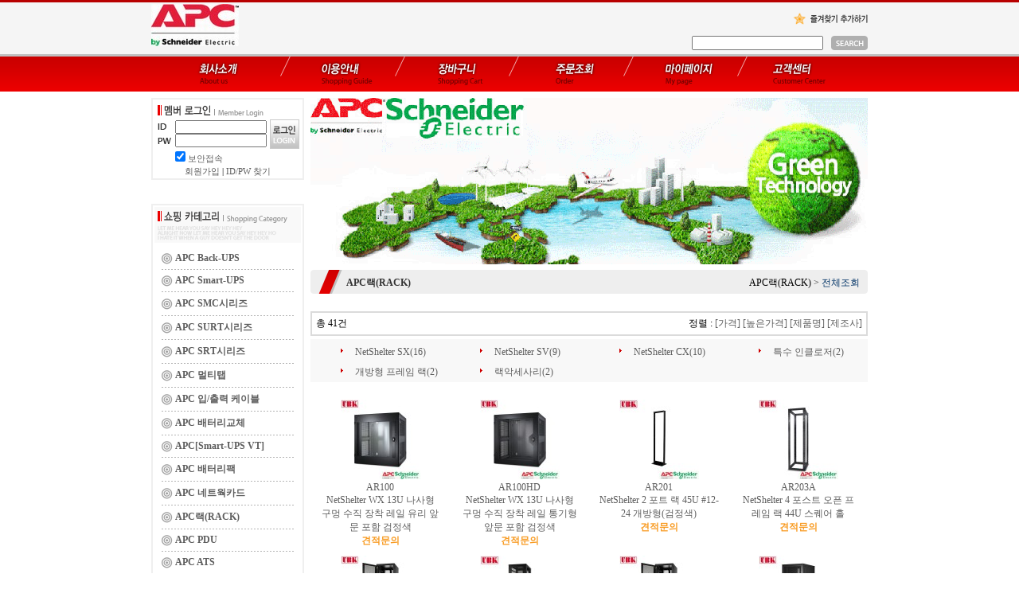

--- FILE ---
content_type: text/html
request_url: http://apcmall.com/shop/shopbrand.html?xcode=044&type=X
body_size: 18724
content:
<html>
<head>
<title>apcmall.com 에이피씨몰닷컴 [APC랙(RACK)]</title>
<meta http-equiv="CONTENT-TYPE" content="text/html;charset=EUC-KR">

<style type="text/css">
<!--
td {font-size:9pt; font-family: 굴림; }
td.line {font-size:1pt; font-family: 굴림;}
.lims {font-size:9pt; font-family: 굴림;}
.woong {font-size:9pt; font-family: 굴림;}
.woong1 {font-size:8pt; font-family: 굴림;line-height:130%}
.woong2 {font-size:15pt; font-family: 굴림;line-height:130%;}
.woong3 {font-size:7pt; font-family: matchworks,tahoma;color:#444444;line-height:130%}
.woong4 {font-size:11pt; font-family: 굴림;line-height:130%}
.line {font-size:1px;line-height:1px;}
.input{border:solid 1;font-family:굴림,verdana;font-size:9pt;color:black;background-color:white;height:19px}
.input2{border:solid 0;font-family:굴림,verdana;font-size:9pt;color:black;background-color:white;height:16px}
.textarea {border:solid 1; font-family:굴림,verdana;font-size:9pt;color:black;background-color:white}
input{font-size:9pt; font-family:굴림;}
BODY {font-size:9pt; font-family: 굴림;}
a{text-decoration:none ; font-family: 굴림;}
A:link { text-decoration:none; color:#040f6f; font-family: 굴림;}
A:visited { text-decoration:none; color:#040f6f; font-family: 굴림;}
A:hover { color:#dc143c; text-decoration:underline; font-family: 굴림;}
a img {color:#FFFFFF}
.price {border:0px; color:#A00000; text-align:right; }
.select { background-color:#669900; border:1 solid #90C0FF; border-width:1; font-size:9pt; color:#FFFFFF;font-family:굴림; }
.main_brandname1 { height:30px; }
.main_brandname2 { height:30px; }
.main_brandname3 { height:30px; }
.detail_image { margin-bottom:20px; }
.mtb_player { margin-top:10px; margin-bottom:10px; }
.user_additional_info {font-size:9pt; font-family: 굴림;}
.info_orange {color:#F26622;}
.info_rbrack {color:#303030;}
.user_additional_title, .user_additional_title_must { vertical-align:top; padding-top:5px; text-align:right; font-weight:bold; width:100px; height:24px;}
.user_additional_title_must { color:#FF0000;}
.user_additional_top_title { text-align:center; font-weight:bold; height:24px;}
.user_addtional_top { vertical-align:top; padding-top:5px; text-align:right;}
#delibasic { color:76bf9a}
#delipremium { color:939bbb}
/** 할인상품 취소선 span.mk_discount_box span.mk_origin_price 연속으로 있어야 한다 **/
span.mk_discount_box span.mk_origin_price { text-decoration : line-through; }
.brstar {font-size:8pt;}
.leftbrand {font-size:9pt; font-family: 굴림; }
.leftboard {font-size:9pt; font-family: 굴림; }
.lefttel {font-size:9pt; font-family: 굴림; font-weight:bold; }
.mainbrandname {font-size:9pt; font-family: 굴림; line-height:120%;}
.mainprice {font-size:9pt; font-family: 굴림; line-height:120%;}
.mainbrand {font-size:9pt; font-family: 굴림; font-weight:bold; color:000080;}
.mainspbrandname {font-size:9pt; font-family: 굴림;line-height:120%;}
.mainspprice {font-size:9pt; font-family: 굴림;line-height:120%}
.mainnotice {font-size:9pt; font-family: 굴림; }
.maininfo {font-size:9pt; font-family: 굴림; }
.mainboard {font-size:9pt; font-family: 굴림; }
.brandtitle {font-size:9pt; font-family:굴림; font-weight:bold; line-height:120%;}
.brandsubtitle {font-size:9pt; font-family:굴림; line-height:120%;}
.brandbrandname {font-size:9pt; font-family:굴림;}
.brandprice {font-size:9pt; font-family:굴림; font-weight:bold; color:F89B22}
.brandorg {font-size:9pt; font-family:굴림;}
.brandproduct {font-size:9pt; font-family:굴림;}
.brandconprice {font-size:9pt; font-family:굴림; text-decoration:line-through;}
.brandreserve {font-size:9pt; font-family:굴림;}
.brandadd {font-size:9pt; font-family:굴림;}
.brandsort {font-size:9pt; font-family:굴림;}
.brandpage {font-size:9pt; font-family:굴림;}
.brandcurpage {font-size:9pt; font-family:굴림; color:FF0000}
.brandaddsub_title_space {padding-top:15px;}
.brandaddsub_title_space_reverse {padding-bottom:15px;}
.brandengsub_title_space {padding-top:15px;}
.brandengsub_title_space_reverse {padding-bottom:15px;}

div.subtitle {
    z-index:99;
    display: none;
    width:160px;
    height: 200px;
    position: absolute;
    left:0px;
    top:-130px;
    padding: 15px 15px 15px 15px;
}
/** 옵션 미리보기 기본 스타일, 변경시에는 앞에 #MK_opt_preview 를 붙여서 개별디자인에 넣으면 ok **/
.mk_option_preview_outer {
    display : inline;
}
.mk_option_preview {
    background-color : white;
}
.mk_prd_option_list {
    color : #404040;
    font-size : 8pt;
    font-family : dotum;
    list-style : none;
    padding : 3px 3px 0;
    background-color : white;
    border : 1px solid #7899C2;
    width : 170px;
    margin : 0;
    text-align : left;
}

.mk_prd_option_list LI {
    line-height : 1.4;
    margin : 5px 0;
    display : block;
}

.mk_prd_option_list .mk_bt_opt_close {
    text-align : right;
}

.mk_prd_option_list .option-soldout {
    color : red;
}

/** 옵션 미리보기 - 리스트 **/
.mk_prd_option_list LI UL {
    list-style : none;
    padding : 0;
    margin : 4px 0 0 10px;
}

.mk_prd_option_list LI UL LI {
    line-height : 1.4;
    padding : 0;
    margin : 0;
}

.mk_prd_option_list LI H3 {
    margin : 0;
    font-size : 9pt;
}
/** 옵션 미리보기 - 조합 **/
.mk_prd_option_list .option-name {
    padding : 2px;
    background-color : #D6E5F7;
    color : #405F95;
    border-left : 2px solid #BBC9E3;
}
.mk_prd_option_list .option-required {
    color : red;
}

/* 상품색상 */
.mk_color {
    margin:2px 0;
}
.mk_color_list {
    padding:0;margin:0;
	display: inline;
	font-size: 0;
	line-height: 0;
	vertical-align: text-top;
	*vertical-align: middle;
}
.mk_color_list li {
	display: inline;
	margin-right: 5px;
}
.mk_color_list li span {
	display: inline-block;
}
.mk_color_list.size-lv1 li span {
	width: 7px;
	height: 7px;
}
.mk_color_list.size-lv2 li span {
	width: 9px;
	height: 9px;
}
.mk_color_list.size-lv3 li span {
	width: 11px;
	height: 11px;
}
.mk_color_list.size-lv4 li span {
	width: 13px;
	height: 13px;
}

.mk_color_align_left {text-align:left}
.mk_color_align_center {text-align:center}
.mk_color_align_right {text-align:right}
#passimg { z-index:100; }

.img_gray_filter {
    filter: url("data:image/svg+xml;utf8,<svg xmlns=\'http://www.w3.org/2000/svg\'><filter id=\'grayscale\'><feColorMatrix type=\'matrix\' values=\'0.3333 0.3333 0.3333 0 0 0.3333 0.3333 0.3333 0 0 0.3333 0.3333 0.3333 0 0 0 0 0 1 0\'/></filter></svg>#grayscale"); /* Firefox 10+, Firefox on Android */
    filter: gray; /* IE6-9 */
    -webkit-filter: grayscale(100%); /* Chrome 19+, Safari 6+, Safari 6+ iOS */
    filter:gray(enabled=1)
 }

.img_alpha_filter {
    -ms-filter: 'progid:DXImageTransform.Microsoft.Alpha(Opacity=)'; /* IE 8 */
    filter: progid:DXImageTransform.Microsoft.Alpha(Opacity=); /* IE 7 and olders */
    opacity: 0; 
}

-->
</style>

<link rel="stylesheet" href="/images/d3/m_01/css/font-awesome.min.css" />
<link rel="stylesheet" href="/css/search_engine_d2.css" />

<script>

var subtitle_id = {'className':'subtitle','gapTop':5 };
</script>
<img id ="subtitle_info" style="position:absolute; display:none"  />
<script>
var baskethidden="";
</script>
<script type="text/javascript" src="/js/jquery-1.7.2.min.js"></script>
<link rel="apple-touch-icon-precomposed" href="/shopimages/apcmall1/mobile_web_icon.png" />
</head>
<IFRAME id=loginiframe name=loginiframe style="display:none" frameborder='no' scrolling=no></IFRAME>
<div id="basketpage" name="basketpage" style="position:absolute; visibility:hidden;"></div>
<script language="JavaScript">
function pagemove(temp) {
  location.href="/shop/shopbrand.html?xcode=044&mcode=&type=X&scode=&page="+temp+"&sort=brandname";
}
function sendsort(temp) {
location.href="/shop/shopbrand.html?xcode=044&mcode=&type=X&scode=&search=&sort="+temp;
}
</script>
</head>
<script language="JavaScript">
var db="apcmall1";
function hanashopfree(){
}
</script>
<script type="text/javascript">var shop_language = 'kor';</script>
<script type="text/javascript" src="/js/lib.js"></script>
<script type="text/javascript" src="/js/prototype.js"></script>
<script type="text/javascript" src="/js/detailpage.js"></script>
<script type="text/javascript" src="/js/shopbrand.js"></script>
<script type="text/javascript" src="/js/product_list.js"></script>
<body bgcolor=#FFFFFF link=#0000FF vlink=#0000ff MARGINWIDTH="0" MARGINHEIGHT="0" topmargin=0 leftmargin=0>
<div id="MK_opt_preview" style="position:absolute;visibility:hidden;z-index:100"></div>
<div id="detailpage" name="detailpage" style="position:absolute; visibility:hidden;"></div>
<script type="text/javascript">
var display_option_stock = function (opt_type) {
    var _form = document.detailform;
    var option_stock_display = 'NO';
    if (option_stock_display == 'NO') { return; }

    switch (opt_type) {
        case 'NL':
            if (typeof _form.spcode != 'undefined' && _form.spcode.value.length > 0) {     // spcode 가 선택이 되었을때만 실행
                if (typeof _form.spcode2 != 'undefined' && _form.spcode2.type != 'hidden') {
                    for (i = 0; i < _form.spcode2.length; i++) {
                        _opt = _form.spcode2.options[i];
                        if (_opt.value.length == 0) {
                            continue;
                        }
                        _opt.text = ori_opt_text[i - 2];     // 초기화
                        opt_stock = num[((i-2) * 10) + (_form.spcode.selectedIndex - 2)];
                        if (opt_stock == 100000) {
                            if (option_stock_display == 'DISPLAY') {
                                _opt.text += " (재고수량 : 무제한)";
                            }
                        } else if (opt_stock > 0) {
                            _opt.text = _opt.text + " (재고수량 : " + opt_stock + " 개)";
                        }
                    }
                }
            }
            break;
        case 'PS':
            if (Object.keys(stockInfo).length > 0) {        // 재고 정보가 존재할경우만 실행
                var select_elements = document.getElementsByName('optionlist[]');     // object or collection return 됨
                
                // 1. 필수인 옵션 element만 뽑는다.
                var _mandatory_sel = []
                  , _mandatory_sel_idx = []
                  , _stock_key = [];
                for (var i = 0, sel_cnt = select_elements.length; i < sel_cnt; i++) {
                    var _sel = select_elements[i];
                    if (_sel.getAttribute('mandatory') == 'Y') {
                        _mandatory_sel.push(_sel);
                        _mandatory_sel_idx.push(i);
                    }
                }

                // 2. stock key를 뽑는다. (필수 옵션의 갯수 - 1 은 마지막 필수옵션 이전까지의 옵션들)
                for (var i = 0, _idx_cnt = _mandatory_sel_idx.length - 1; i < _idx_cnt; i++) {
                    if (select_elements[_mandatory_sel_idx[i]].value.length > 0) {
                        _stock_key.push(select_elements[_mandatory_sel_idx[i]].options.selectedIndex - 1);
                    }
                }

                // 필수옵션이 1개 이면 여기서 관련변수 변경
                if (_mandatory_sel_idx.length == 1) {
                    _stock_key.push(0);
                }


                // 3. stock key가 있으면 마지막 옵션에 options를 수정해준다
                if (_stock_key.length > 0) {
                    for (var i = 0; i < _mandatory_sel[_idx_cnt].length; i++) {      // 마지막 element
                        var _opt = _mandatory_sel[_idx_cnt].options[i];
                        if (_opt.value.length > 0) {
                            _opt.text = _opt.getAttribute('origin');                    // 초기화
                            _real_stock_key = _mandatory_sel_idx.length == 1 ? (i - 1) : _stock_key.join(',') + ',' + (i - 1);

                            if (option_stock_display == 'DISPLAY' && stockInfo[_real_stock_key] == -1) {
                                _opt.text += " (재고수량 : 무제한)";
                            }
                            if (stockInfo[_real_stock_key] > 0) {
                                _opt.text += " (재고수량 : " + stockInfo[_real_stock_key] + " 개)";
                            }
                        }
                    }
                }
            }
            break;
    }
};
</script>

<script>
function pvd_join_pop() {
    alert('접근할 수 없습니다.\n관리자에게 문의 하시기 바랍니다');
}
function popup_personal() {
    alert('회원 로그인을 해주세요.');
    location.href ='/shop/member.html?type=personal';
}
 function info(temp,temp2) {
    window.open("/html/information.html?date="+temp+"&db="+temp2,"","width=620,height=500,scrollbars=yes");
 }
function sendmail() {
   window.open("/html/email.html","email","height=100,width=100");
}
function estimate() {
}
function check_log() {
    if (document.search.id.value.length==0) {
       document.search.id.focus();
       alert("회원 ID를 입력하세요.");return;
    }
    if (document.search.passwd.value.length==0) {
       document.search.passwd.focus();
       alert("회원 비밀번호를 입력하세요.");return;
    }
    document.formlogin.id.value=document.search.id.value;
    document.formlogin.passwd.value=document.search.passwd.value;
    if(typeof document.search.save_id !="undefined" && document.search.save_id.checked == true) {
        document.formlogin.save_id.value="on";
    }
    if(typeof document.search.ssl!="undefined" && document.search.ssl.checked==true){
        document.formlogin.ssl.value=document.search.ssl.value;
    }
    formsubmitsend();
 }
 function formsubmitsend() {
    if(typeof document.search.ssl!="undefined" && document.search.ssl.checked==true){
       document.formlogin.target = "loginiframe";
       document.formlogin.action=decode_c00a40f376_data;
       document.formlogin.enctype = "multipart/form-data";
       document.formlogin.submit();
    }else
       document.formlogin.submit();
 }
    function formnewsend() {
       document.formlogin.id.value="";
       document.formlogin.passwd.value="";
       //document.formlogin.target = "loginiframe";
       document.formlogin.action="/shop/shopbrand.html";
       document.formlogin.submit();
   }

function CheckKey_log()
{
 key=event.keyCode;
 if (key==13)
 {
  check_log()
 }
}

var viewssllog="";
function clickssllog(){
   if(!viewssllog.closed && viewssllog) viewssllog.focus();
   else{
       viewssllog = window.open("about:blank","viewssllog","height=304,width=458,scrollbars=no")
       viewssllog.document.write('<title>보안접속이란?</title>');
       viewssllog.document.write('<style>\n');
       viewssllog.document.write('body { background-color: #FFFFFF; font-family: "굴림"; font-size: x-small; } \n');
       viewssllog.document.write('P {margin-top:2px;margin-bottom:2px;}\n');
       viewssllog.document.write('</style>\n');
       viewssllog.document.write('<body topmargin=0 leftmargin=0 marginleft=0 marginwidth=0>\n');
       viewssllog.document.write('<a href="JavaScript:self.close()"><img src="/images/common/ssllogin_aboutimg.gif" align=absmiddle border=0></a>');
       viewssllog.moveTo(100,100);
   }
}
function CheckKey_search()
{
 key=event.keyCode;
 if (key==13)
 {
              document.search.submit();
      }
}
function left_userexit(){
   alert('로그인후 이용가능합니다');
   location.href="/shop/member.html";
 }

//출석체크 팝업 081210 jenna
 function left_usernotepop_open() {
   alert('로그인후 이용가능합니다');
   location.href="/shop/member.html?type=reserve&open_type=usernote";
 }
</script>

<script type='text/javascript' src='/js/bookmark.js'></script>
<script type="text/javascript" src="/js/design_func.js"></script>
<script language="JavaScript">
 function topnotice(temp,temp2) {
    window.open("/html/notice.html?date="+temp+"&db="+temp2,"","width=450,height=450,scrollbars=yes");
 }
 function logout() {
    location.href="/top10.html?type=logout";
 }
 function top_sendmail() {
   window.open("/html/email.html","email","height=100,width=100");
 }
 function top_check_log() {
    if (typeof document.top_form_log.id != "undefined" && document.top_form_log.id.value.length==0) {
       document.top_form_log.id.focus();
       //alert("회원 ID를 입력하세요.");return;
       alert("회원 ID를 입력하세요.");return;
    }
    if (typeof document.top_form_log.passwd != "undefined" && document.top_form_log.passwd.value.length==0) {
       document.top_form_log.passwd.focus();
       //alert("회원 비밀번호를 입력하세요.");return;
       alert("회원 비밀번호를 입력하세요.");return;
    }
    top_submitsend();
 }
 function top_submitsend() {
    if(typeof document.top_form_log.ssl!="undefined" && document.top_form_log.ssl.checked==true){
       document.top_form_log.target = "loginiframe";
       document.top_form_log.action=decode_c00a40f376_data;
       document.top_form_log.enctype = "multipart/form-data";
       document.top_form_log.submit();
    }else
       document.top_form_log.submit();
 }
    function top_newsend() {
       document.top_form_log.id.value="";
       document.top_form_log.passwd.value="";
       //document.top_form_log.target = "loginiframe";
       document.top_form_log.action="/shop/shopbrand.html";
       document.top_form_log.submit();
   }
 function top_CheckKey_log(){
    key=event.keyCode;
    if (key==13){ top_check_log() }
 }

var viewssltop="";
function clickssltop(){
   if(!viewssltop.closed && viewssltop) viewssltop.focus();
   else{
       viewssltop = window.open("about:blank","viewssltop","height=304,width=458,scrollbars=no")
       viewssltop.document.write('<title>보안접속이란?</title>');
       viewssltop.document.write('<style>\n');
       viewssltop.document.write('body { background-color: #FFFFFF; font-family: "굴림"; font-size: x-small; } \n');
       viewssltop.document.write('P {margin-top:2px;margin-bottom:2px;}\n');
       viewssltop.document.write('</style>\n');
       viewssltop.document.write('<body topmargin=0 leftmargin=0 marginleft=0 marginwidth=0>\n');
       viewssltop.document.write('<a href="JavaScript:self.close()"><img src="/images/common/ssllogin_aboutimg.gif" align=absmiddle border=0></a>');
       viewssltop.moveTo(100,100);
   }
}

 function topCheckKey_search(){
   key=event.keyCode;
   //if (key==13){ document.topsearch.submit();}
    }
 function top_userexit(){
   alert('로그인을 먼저 하세요.');
   location.href="/shop/member.html";
 }
 function top_sendmail() {
   window.open("/html/email.html","email","height=100,width=100");
 }
 //---(s) 쪽지보내기 ---//
 //쪽지보내기 팝업100708 baljuhee
 function top_usernote_open() {
   alert('로그인을 먼저 하세요.');
   location.href="/shop/member.html?type=reserve&open_type=usernote";
 }
 function top_usernotepop_open() {
   alert('로그인을 먼저 하세요.');
   location.href="/shop/member.html?type=reserve&open_type=usernote";
 }
 //---(e) 쪽지보내기 ---//

function link_new_barotalk() {
    window.open('/shop/barotalk_user_link.html?branduid=&xcode=044&mcode=&scode=', 'newbarotalk', 'scrollbars=yes,height=600,width=450,resize=no');
}
function link_video_barotalk() {
    window.open('/shop/barotalk_video_link.html?video_id=_apcmall1', 'videotalk', 'scrollbars=yes,height=600,width=450,resize=no');
}

</script>

<center><script type="text/javascript" src="/js/flash.js"></script>
<STYLE TYPE='text/css'>
</STYLE>
<script>
</script>
<div id="ysfss_bar_container" style="position:absolute; top:0px; left:0px;">
<script>
function getCookiefss(name) {
    lims = document.cookie;
    var index = lims.indexOf(name + "=");
    if (index == -1) return null;
    index = lims.indexOf("=", index) + 1; // first character
    var endstr = lims.indexOf(";", index);
    if (endstr == -1) endstr = lims.length; // last character
    return unescape(lims.substring(index, endstr));
}
</script>
</div>

<div id=maketop style='width:100%'>

<script type="text/javascript">

</script><style>
body {background-image:url(/images/d2/10011/bg_top.gif);background-repeat:repeat-x}

a{text-decoration:none ; font-family: 굴림;}
A:link { text-decoration:none; color:#5d5d5d; font-family: 굴림;}
A:visited { text-decoration:none; color:#5d5d5d; font-family: 굴림;}
A:hover { color:#8a8a8a; text-decoration:underline; font-family: 굴림;}


.left_menu a{text-decoration:none ; font-family: 굴림;font-weight:bold;}
.left_menu A:link { text-decoration:none; color:#5d5d5d; font-family: 굴림;}
.left_menu A:visited { text-decoration:none; color:#5d5d5d; font-family: 굴림;}
.left_menu A:hover { color:#8a8a8a; text-decoration:underline; font-family: 굴림;}

</style>

<meta http-equiv="imagetoolbar" content="no" />

<table cellpadding=0 cellspacing=0 width=900>
<tr>
<td height=68>
	<table cellpadding=0 cellspacing=0 width=900 border=0>
	<tr>
	<td valign=bottom>
		<table cellpadding=0 cellspacing=0>
		<tr>
		<td><a href=/html/mainm.html ><img src="/shopimages/apcmall1/logo.gif" border=0 ></a></td>
		</tr>
		<tr>
		<td height=5></td>
		</tr>
		</table></td>
 
	<td align=right valign=top>
		<table cellpadding=0 cellspacing=0>
		<tr><td height=10></td></tr>
		<tr>
		<td align=right><a href="JavaScript:CreateBookmarkLink('http://apcmall.com', 'APC.르그랑.PCM.UPS.에이피씨몰닷컴 입니다.');"><img src="/images/d2/10011/bt_favorite.gif" border=0></a></td>
		</tr>
		<tr><td height=12></td></tr>
		<tr>
		<td align=right>
			<table border=0 cellpadding=0 cellspacing=0>
			<tr><form action="/shop/shopbrand.html" method=post name=topsearch  >
			<td><input name=search onKeyDown="topCheckKey_search()" style="solid 1px #cacaca;width:165;height:18"></td>
			<td width=10></td>
			<td><a href=JavaScript:document.topsearch.submit()><img src="/images/d2/10011/bt_search.gif" border=0></a></td>
			</form>
			</tr>
			</table></td>
			</tr>
			</table></td>
	</tr>
	</table></td>
</tr>
<tr>
<td>
	<table cellpadding=0 cellspacing=0>
	<tr>
	<td><a href=/html/company.html?code=apcmall1 ><img src="/images/d2/10011/top_menu1.gif" border=0></a></td>
	<td><a href=/html/info.html ><img src="/images/d2/10011/top_menu2.gif" border=0></a></td>
	<td><a href=/shop/basket.html ><img src="/images/d2/10011/top_menu3.gif" border=0></a></td>
	<td><a href=/shop/confirm_login.html?type=myorder ><img src="/images/d2/10011/top_menu4.gif" border=0></a></td>
	<td><a href=/shop/member.html?type=mynewmain ><img src="/images/d2/10011/top_menu5.gif" border=0></a></td>
	<td><a href=/board/board.html?code=apcmall1 ><img src="/images/d2/10011/top_menu6.gif" border=0></a></td>
	</tr>
	</table></td>
</tr>
<tr><td height=8></td></tr>
</table>        <script>
            // login id setting
            if(typeof document.top_form_log != "undefined" && typeof document.top_form_log.id != "undefined" && typeof document.top_form_log.save_id != "undefined") {
                document.top_form_log.id.value = getCookieMS('save_id');
                if(document.top_form_log.id.value=='null' || document.top_form_log.id.value=='undefined') document.top_form_log.id.value="";
                if(typeof document.top_form_log.id != 'undefined' && document.top_form_log.id.value.length>0) document.top_form_log.save_id.checked=true;
            }
        </script></div>
<table border=0 cellspacing=0 cellpadding=0 width=770 id=makebanner>
<tr>

<!-- 전체 레이아웃 테이블 -->
<form action="/shop/shopbrand.html" method=post name=search>
<td valign=top width=150 height=100% id=mk_left>
<table cellpadding=0 cellspacing=0 width=200>
<tr>
<td><table cellpadding=0 cellspacing=0 width="192" height=103 style="background-image:url(/images/d2/10011/login_bg.gif);background-repeat:no-repeat">
<tr>
<td height=27></td>
</tr>
<tr>
<td valign=top>
	<table cellpadding=0 cellspacing=0>
	<tr>
	<td width=8></td>
	<td>
		<table cellpadding=0 cellspacing=0>
		<tr>
		<td><img src="/images/d2/10011/login_id.gif"></td>
		<td><input style="border:1 solid #cacaca;width:115px; height:17px;" name="id" tabindex=4></td>
		</tr>
		<tr>
		<td><img src="/images/d2/10011/login_pw.gif"></td>
		<td><input style="border:1 solid #cacaca;width:115px; height:17px;" type="password"  value="" name="passwd" onKeyDown="CheckKey_log()" tabindex=5></td>
		</tr>
		</table></td>
	<td width=4></td>
	<td><a href=JavaScript:check_log()><img src="/images/d2/10011/bt_login.gif" border=0></a></td>
	</tr>
	</table></td>
</tr>
<tr>
<td>
	<table cellpadding=0 cellspacing=0 width=192>
	<tr>
	<td><div style=padding-left:26><input type=checkbox name=ssl value='Y'><a href=JavaScript:clickssllog()><font style="font-size:8pt">보안접속</font></a></div></td>
	</tr>
	<tr><td height=2></td></tr>
	<tr>
	<td align=center><a href=/shop/idinfo.html><font style="font-size:8pt">회원가입</font></a><font style="font-size:8pt"> | </font><a href=/shop/lostpass.html><font style="font-size:8pt">ID/PW 찾기</font></a></td>
	</tr>
	</table></td>
</tr>
<tr>
<td height=5></td>
</tr>
</table>
<table cellpadding=0 cellspacing=0>
<tr><td height=8></td></tr>
</table></td>
</tr>

<tr>
<td>
	<table cellpadding=0 cellspacing=0 width=192>
<tr>
	<td>
	
	</td>
</tr>
<tr>
	<td height=20>

	</td>
</tr>
	<tr>
	<td><img src="/images/d2/10011/title_category.gif"></td>
	</tr>
	<tr>
	<td background="/images/d2/10011/category_bg.gif" class=left_menu><div style="padding-left:5">    <table border=0 cellpadding=0 cellspacing=0 width=183 id="MK_MENU_category_list">
        <tr height=8>
            <td width=8></td>
            <td width=167></td>
            <td width=8></td>
        </tr>
        <tr><td></td><td> <img src="/images/d2/10011/icon.gif" align=absmiddle> <a href="/shop/shopbrand.html?xcode=004&type=X" onMouseOver="window.status='조회';return true;"><font class=leftbrand>APC Back-UPS</font></a></td>
    <td></td></tr>
<tr height=6><td colspan=3></td></tr>
<tr height=1><td></td><td background=/images/common/garo.gif class='ms_vertical_line'></td><td></td></tr>
<tr height=6><td colspan=3></td></tr>
<tr><td></td><td> <img src="/images/d2/10011/icon.gif" align=absmiddle> <a href="/shop/shopbrand.html?xcode=005&type=X" onMouseOver="window.status='조회';return true;"><font class=leftbrand>APC Smart-UPS</font></a></td>
    <td></td></tr>
<tr height=6><td colspan=3></td></tr>
<tr height=1><td></td><td background=/images/common/garo.gif class='ms_vertical_line'></td><td></td></tr>
<tr height=6><td colspan=3></td></tr>
<tr><td></td><td> <img src="/images/d2/10011/icon.gif" align=absmiddle> <a href="/shop/shopbrand.html?xcode=038&type=X" onMouseOver="window.status='조회';return true;"><font class=leftbrand>APC SMC시리즈</font></a></td>
    <td></td></tr>
<tr height=6><td colspan=3></td></tr>
<tr height=1><td></td><td background=/images/common/garo.gif class='ms_vertical_line'></td><td></td></tr>
<tr height=6><td colspan=3></td></tr>
<tr><td></td><td> <img src="/images/d2/10011/icon.gif" align=absmiddle> <a href="/shop/shopbrand.html?xcode=019&type=X" onMouseOver="window.status='조회';return true;"><font class=leftbrand>APC SURT시리즈</font></a></td>
    <td></td></tr>
<tr height=6><td colspan=3></td></tr>
<tr height=1><td></td><td background=/images/common/garo.gif class='ms_vertical_line'></td><td></td></tr>
<tr height=6><td colspan=3></td></tr>
<tr><td></td><td> <img src="/images/d2/10011/icon.gif" align=absmiddle> <a href="/shop/shopbrand.html?xcode=056&type=X" onMouseOver="window.status='조회';return true;"><font class=leftbrand>APC SRT시리즈</font></a></td>
    <td></td></tr>
<tr height=6><td colspan=3></td></tr>
<tr height=1><td></td><td background=/images/common/garo.gif class='ms_vertical_line'></td><td></td></tr>
<tr height=6><td colspan=3></td></tr>
<tr><td></td><td> <img src="/images/d2/10011/icon.gif" align=absmiddle> <a href="/shop/shopbrand.html?xcode=010&type=X" onMouseOver="window.status='조회';return true;"><font class=leftbrand>APC 멀티탭</font></a></td>
    <td></td></tr>
<tr height=6><td colspan=3></td></tr>
<tr height=1><td></td><td background=/images/common/garo.gif class='ms_vertical_line'></td><td></td></tr>
<tr height=6><td colspan=3></td></tr>
<tr><td></td><td> <img src="/images/d2/10011/icon.gif" align=absmiddle> <a href="/shop/shopbrand.html?xcode=006&type=X" onMouseOver="window.status='조회';return true;"><font class=leftbrand>APC 입/출력 케이블</font></a></td>
    <td></td></tr>
<tr height=6><td colspan=3></td></tr>
<tr height=1><td></td><td background=/images/common/garo.gif class='ms_vertical_line'></td><td></td></tr>
<tr height=6><td colspan=3></td></tr>
<tr><td></td><td> <img src="/images/d2/10011/icon.gif" align=absmiddle> <a href="/shop/shopbrand.html?xcode=041&type=X" onMouseOver="window.status='조회';return true;"><font class=leftbrand>APC 배터리교체</font></a></td>
    <td></td></tr>
<tr height=6><td colspan=3></td></tr>
<tr height=1><td></td><td background=/images/common/garo.gif class='ms_vertical_line'></td><td></td></tr>
<tr height=6><td colspan=3></td></tr>
<tr><td></td><td> <img src="/images/d2/10011/icon.gif" align=absmiddle> <a href="/shop/shopbrand.html?xcode=058&type=X" onMouseOver="window.status='조회';return true;"><font class=leftbrand>APC[Smart-UPS VT]</font></a></td>
    <td></td></tr>
<tr height=6><td colspan=3></td></tr>
<tr height=1><td></td><td background=/images/common/garo.gif class='ms_vertical_line'></td><td></td></tr>
<tr height=6><td colspan=3></td></tr>
<tr><td></td><td> <img src="/images/d2/10011/icon.gif" align=absmiddle> <a href="/shop/shopbrand.html?xcode=029&type=X" onMouseOver="window.status='조회';return true;"><font class=leftbrand>APC 배터리팩</font></a></td>
    <td></td></tr>
<tr height=6><td colspan=3></td></tr>
<tr height=1><td></td><td background=/images/common/garo.gif class='ms_vertical_line'></td><td></td></tr>
<tr height=6><td colspan=3></td></tr>
<tr><td></td><td> <img src="/images/d2/10011/icon.gif" align=absmiddle> <a href="/shop/shopbrand.html?xcode=022&type=X" onMouseOver="window.status='조회';return true;"><font class=leftbrand>APC 네트웍카드</font></a></td>
    <td></td></tr>
<tr height=6><td colspan=3></td></tr>
<tr height=1><td></td><td background=/images/common/garo.gif class='ms_vertical_line'></td><td></td></tr>
<tr height=6><td colspan=3></td></tr>
<tr><td></td><td> <img src="/images/d2/10011/icon.gif" align=absmiddle> <a href="/shop/shopbrand.html?xcode=044&type=X" onMouseOver="window.status='조회';return true;"><font class=leftbrand>APC랙(RACK)</font></a></td>
    <td></td></tr>
<tr height=6><td colspan=3></td></tr>
<tr height=1><td></td><td background=/images/common/garo.gif class='ms_vertical_line'></td><td></td></tr>
<tr height=6><td colspan=3></td></tr>
<tr><td></td><td> <img src="/images/d2/10011/icon.gif" align=absmiddle> <a href="/shop/shopbrand.html?xcode=035&type=X" onMouseOver="window.status='조회';return true;"><font class=leftbrand>APC PDU</font></a></td>
    <td></td></tr>
<tr height=6><td colspan=3></td></tr>
<tr height=1><td></td><td background=/images/common/garo.gif class='ms_vertical_line'></td><td></td></tr>
<tr height=6><td colspan=3></td></tr>
<tr><td></td><td> <img src="/images/d2/10011/icon.gif" align=absmiddle> <a href="/shop/shopbrand.html?xcode=021&type=X" onMouseOver="window.status='조회';return true;"><font class=leftbrand>APC ATS</font></a></td>
    <td></td></tr>
<tr height=6><td colspan=3></td></tr>
<tr height=1><td></td><td background=/images/common/garo.gif class='ms_vertical_line'></td><td></td></tr>
<tr height=6><td colspan=3></td></tr>
<tr><td></td><td> <img src="/images/d2/10011/icon.gif" align=absmiddle> <a href="/shop/shopbrand.html?xcode=055&type=X" onMouseOver="window.status='조회';return true;"><font class=leftbrand>프랑스르그랑 UPS</font></a></td>
    <td></td></tr>
<tr height=6><td colspan=3></td></tr>
<tr height=1><td></td><td background=/images/common/garo.gif class='ms_vertical_line'></td><td></td></tr>
<tr height=6><td colspan=3></td></tr>
<tr><td></td><td> <img src="/images/d2/10011/icon.gif" align=absmiddle> <a href="/shop/shopbrand.html?xcode=054&type=X" onMouseOver="window.status='조회';return true;"><font class=leftbrand>NET UPS</font></a></td>
    <td></td></tr>
<tr height=6><td colspan=3></td></tr>
<tr height=1><td></td><td background=/images/common/garo.gif class='ms_vertical_line'></td><td></td></tr>
<tr height=6><td colspan=3></td></tr>
<tr><td></td><td> <img src="/images/d2/10011/icon.gif" align=absmiddle> <a href="/shop/shopbrand.html?xcode=042&type=X" onMouseOver="window.status='조회';return true;"><font class=leftbrand>PCM-UPS</font></a></td>
    <td></td></tr>
<tr height=6><td colspan=3></td></tr>
<tr height=1><td></td><td background=/images/common/garo.gif class='ms_vertical_line'></td><td></td></tr>
<tr height=6><td colspan=3></td></tr>
<tr><td></td><td> <img src="/images/d2/10011/icon.gif" align=absmiddle> <a href="/shop/shopbrand.html?xcode=052&type=X" onMouseOver="window.status='조회';return true;"><font class=leftbrand>리버트UPS</font></a></td>
    <td></td></tr>
<tr height=6><td colspan=3></td></tr>
<tr height=1><td></td><td background=/images/common/garo.gif class='ms_vertical_line'></td><td></td></tr>
<tr height=6><td colspan=3></td></tr>
<tr><td></td><td> <img src="/images/d2/10011/icon.gif" align=absmiddle> <a href="/shop/shopbrand.html?xcode=024&type=X" onMouseOver="window.status='조회';return true;"><font class=leftbrand>K-스타 UPS</font></a></td>
    <td></td></tr>
<tr height=6><td colspan=3></td></tr>
<tr height=1><td></td><td background=/images/common/garo.gif class='ms_vertical_line'></td><td></td></tr>
<tr height=6><td colspan=3></td></tr>
<tr><td></td><td> <img src="/images/d2/10011/icon.gif" align=absmiddle> <a href="/shop/shopbrand.html?xcode=053&type=X" onMouseOver="window.status='조회';return true;"><font class=leftbrand>EATON UPS</font></a></td>
    <td></td></tr>
<tr height=6><td colspan=3></td></tr>
<tr height=1><td></td><td background=/images/common/garo.gif class='ms_vertical_line'></td><td></td></tr>
<tr height=6><td colspan=3></td></tr>
<tr><td></td><td> <img src="/images/d2/10011/icon.gif" align=absmiddle> <a href="/shop/shopbrand.html?xcode=013&type=X" onMouseOver="window.status='조회';return true;"><font class=leftbrand>UPS-IPRO[온라인]</font></a></td>
    <td></td></tr>
<tr height=6><td colspan=3></td></tr>
<tr height=1><td></td><td background=/images/common/garo.gif class='ms_vertical_line'></td><td></td></tr>
<tr height=6><td colspan=3></td></tr>
<tr><td></td><td> <img src="/images/d2/10011/icon.gif" align=absmiddle> <a href="/shop/shopbrand.html?xcode=034&type=X" onMouseOver="window.status='조회';return true;"><font class=leftbrand>UPS[110V/110V]</font></a></td>
    <td></td></tr>
<tr height=6><td colspan=3></td></tr>
<tr height=1><td></td><td background=/images/common/garo.gif class='ms_vertical_line'></td><td></td></tr>
<tr height=6><td colspan=3></td></tr>
<tr><td></td><td> <img src="/images/d2/10011/icon.gif" align=absmiddle> <a href="/shop/shopbrand.html?xcode=009&type=X" onMouseOver="window.status='조회';return true;"><font class=leftbrand>국제통신공업KJU-UPS<BR>조달등록,KS,KC,Q마크인증</font></a></td>
    <td></td></tr>
<tr height=6><td colspan=3></td></tr>
<tr height=1><td></td><td background=/images/common/garo.gif class='ms_vertical_line'></td><td></td></tr>
<tr height=6><td colspan=3></td></tr>
<tr><td></td><td> <img src="/images/d2/10011/icon.gif" align=absmiddle> <a href="/shop/shopbrand.html?xcode=047&type=X" onMouseOver="window.status='조회';return true;"><font class=leftbrand>AVR [19"랙장착형]</font></a></td>
    <td></td></tr>
<tr height=6><td colspan=3></td></tr>
<tr height=1><td></td><td background=/images/common/garo.gif class='ms_vertical_line'></td><td></td></tr>
<tr height=6><td colspan=3></td></tr>
<tr><td></td><td> <img src="/images/d2/10011/icon.gif" align=absmiddle> <a href="/shop/shopbrand.html?xcode=048&type=X" onMouseOver="window.status='조회';return true;"><font class=leftbrand>AT-AVR [단상/단상]</font></a></td>
    <td></td></tr>
<tr height=6><td colspan=3></td></tr>
<tr height=1><td></td><td background=/images/common/garo.gif class='ms_vertical_line'></td><td></td></tr>
<tr height=6><td colspan=3></td></tr>
<tr><td></td><td> <img src="/images/d2/10011/icon.gif" align=absmiddle> <a href="/shop/shopbrand.html?xcode=046&type=X" onMouseOver="window.status='조회';return true;"><font class=leftbrand>AT-AVR [삼상/삼상]</font></a></td>
    <td></td></tr>
<tr height=6><td colspan=3></td></tr>
<tr height=1><td></td><td background=/images/common/garo.gif class='ms_vertical_line'></td><td></td></tr>
<tr height=6><td colspan=3></td></tr>
<tr><td></td><td> <img src="/images/d2/10011/icon.gif" align=absmiddle> <a href="/shop/shopbrand.html?xcode=003&type=X" onMouseOver="window.status='조회';return true;"><font class=leftbrand>차량용인버터</font></a></td>
    <td></td></tr>
<tr height=6><td colspan=3></td></tr>
<tr height=1><td></td><td background=/images/common/garo.gif class='ms_vertical_line'></td><td></td></tr>
<tr height=6><td colspan=3></td></tr>
<tr><td></td><td> <img src="/images/d2/10011/icon.gif" align=absmiddle> <a href="/shop/shopbrand.html?xcode=051&type=X" onMouseOver="window.status='조회';return true;"><font class=leftbrand>주파수변환기</font></a></td>
    <td></td></tr>
<tr height=6><td colspan=3></td></tr>
<tr height=1><td></td><td background=/images/common/garo.gif class='ms_vertical_line'></td><td></td></tr>
<tr height=6><td colspan=3></td></tr>
<tr><td></td><td> <img src="/images/d2/10011/icon.gif" align=absmiddle> <a href="/shop/shopbrand.html?xcode=018&type=X" onMouseOver="window.status='조회';return true;"><font class=leftbrand>전압주파수변환기</font></a></td>
    <td></td></tr>
<tr height=6><td colspan=3></td></tr>
<tr height=1><td></td><td background=/images/common/garo.gif class='ms_vertical_line'></td><td></td></tr>
<tr height=6><td colspan=3></td></tr>
<tr><td></td><td> <img src="/images/d2/10011/icon.gif" align=absmiddle> <a href="/shop/shopbrand.html?xcode=030&type=X" onMouseOver="window.status='조회';return true;"><font class=leftbrand>중고 APC UPS</font></a></td>
    <td></td></tr>

    </table></div></td>
	</tr>
	<tr>
	<td><img src="/images/d2/10011/leftban_bt.gif"></td>
	</tr>
	</table></td>
</tr>
<tr>
<td height=8></td>
</tr>
<tr>
<td>
	<table cellpadding=0 cellspacing=0 width=192>
	<tr>
	<td><img src="/images/d2/10011/title_community.gif"></td>
	</tr>
	<tr>
	<td background="/images/d2/10011/category_bg.gif" class=left_menu><div style="padding-left:5"><table border=0 cellpadding=0 cellspacing=0 width=183 id='MK_MENU_boardlist'>
<tr height=8><td width=8></td><td width=167></td><td width=8></td></tr>
<tr><td></td><td> <img src="/images/d2/10011/icon.gif" align=absmiddle> <a href="/board/board.html?code=apcmall1" onMouseOver="window.status='게시판 조회';return true;"><font class=leftboard>질문과 대답</font></a></td>
    <td></td></tr>
</table>
</div></td>
	</tr>
	<tr>
	<td><img src="/images/d2/10011/leftban_bt.gif"></td>
	</tr>
	</table></td>
</tr>
<tr>
<td height=8></td>
</tr>
<tr>
<td>
	<table cellpadding=0 cellspacing=0>
	<tr>
	<td>  
<!-- 영업시간 전화 -->
<table width="192" border="0" cellpadding="0" cellspacing="0" class="left_menu" style="border:2 solid #efefef">
<tr><td><img src=/images/d2/10011/title_customer.gif></td></tr>
<tr><td align=center><font style=font-size:12pt;color:#5d5d5d><b>Tel :&nbsp;032-614-9414-5<br><img src="/images/trans.gif" width=0 height=5><br>&nbsp;팩스 032-614-9416<br><img src="/images/trans.gif" width=0 height=5><br>&nbsp;010-6313-2379<br><img src="/images/trans.gif" width=0 height=5><br>&nbsp;apcmall@naver.com</b></font></td></tr>
<tr><td height=4></td></tr>
<tr><td align=center>전화:032-614-9414<br/>전화:032-614-9415<br/>팩스:032-614-9416<br/>E-mail 문의<br/>apcmall@naver.com<br/></td></tr>
<tr><td height=4></td></tr>
<tr><td align=center><a href="JavaScript:sendmail()"><img src=/images/d2/10011/maili.gif border=0>&nbsp;&nbsp;E-mail 문의 </a></td></tr>
<tr><td height=6></td></tr>
</table>
<!-- 영업시간 끝-->

<table cellpadding=0 cellspacing=0>
<tr><td height=8></td></tr>
</table>

<!-- 은행정보 -->
<table width="192" border="0" cellpadding="0" cellspacing="0" class="left_menu" style="border:2 solid #efefef">
<tr><td><img src=/images/d2/10011/title_bank.gif></td></tr>
<tr><td align=center>기업은행296-095325-01-011<br/>예금주:(주)에이피씨몰닷컴</td></tr>
<tr><td height=6></td></tr>
</table>
<!-- 은행정보 끝--></td>
	</tr>
	</table></td>
</tr>
<tr>
<td>
	<table cellpadding=0 cellspacing=0>
	<tr>
	<td><table border=0 cellpadding=0 cellspacing=0 id='MK_MENU_leftbanner'>
    <tr><td class=line height=14>&nbsp;</td></tr>
</table>
</td>
	</tr>
	</table></td>
</tr>
       <tr>
            <td align=left>
               
<style>
#bigmatch_banner_box { margin: 0px; padding: 0px; }
#bigmatch_banner_box .bigmatch_banner_list { list-style:none; }
</style>
<ul id="bigmatch_banner_box">
</ul>
 
            </td>
       </tr>
<tr><td align=left></td></tr>
<tr>
<td>
	<!--경매-->
	<table border="0" cellpadding="0" cellspacing="0">
	<tr><td></td></tr>
	</table></td>
</tr>
<tr>
<td>
	<!--쇼핑몰 기획전-->
	<table border="0" cellpadding="0" cellspacing="0">
	<tr><td></td></tr>
	</table></td>
</tr>
<tr>
<td>
	<!--운영자의 일기-->
	<table border="0" cellpadding="0" cellspacing="0">
	<tr><td></td></tr>
	</table></td>
</tr>
<tr>
<td>
	<!--컨텐츠몰-->
	<table border="0" cellpadding="0" cellspacing="0">
	<tr><td><table border=0 cellpadding=0 cellspacing=0 width=100% id='MK_MENU_leftinfo'>

                     <tr><td class='mk_title_img'><img src="/design/apcmall1/infotitle.gif" border="0"></td></tr>

                     <tr><td>

                         <table border=0 width=100% cellpadding=0 cellspacing=0>
<tr><td colspan=2 class=line height=7>&nbsp;</td></tr>
                           <tr>
                                <td width=20 class='maininfo' height=22 valign=top align=center>1</td>
                                <td class=woong valign=top><a href="JavaScript:info('20170418171403','apcmall1')"><font class=maininfo>(중고)에이피씨몰닷컴에서</a></td>
                           </tr><tr><td colspan=2 class=line height=7>&nbsp;</td></tr>
                           <tr>
                                <td width=20 class='maininfo' height=22 valign=top align=center>2</td>
                                <td class=woong valign=top><a href="JavaScript:info('20170418160403','apcmall1')"><font class=maininfo>(중고)에이피씨몰닷컴에서</a></td>
                           </tr></table></td></tr>

                       <tr><td class=line height=7></td></tr>

                       </table></td></tr>
	</table></td>
</tr>
<tr>
<td>
	<!--설문조사-->
	<table border="0" cellpadding="0" cellspacing="0">
	<tr><td></td></tr>
	</table></td>
</tr>
<tr><td> &nbsp; </td></tr>
</table>            <script>
                // login id setting
                if(typeof document.search != "undefined" && typeof document.search.id != "undefined" && typeof document.search.save_id != "undefined") {
                    document.search.id.value = getCookieMS('save_id');
                    if(document.search.id.value=="null") document.search.id.value="";
                    if(typeof document.search.id != "undefined" && document.search.id.value.length>0) document.search.save_id.checked=true; 
                }
            </script></td></form>
<form name=formlogin method=post action=/html/mainm.html>
<input type=hidden name=id><input type=hidden name=passwd>
<input type=hidden name=type value=login>
<input type=hidden name=returnurl value="/shop/shopbrand.html?xcode=044&type=X">
<input type=hidden name=ssl>
<input type=hidden name=sslid value="apcmall1">
<input type=hidden name=sslip value="apcmall.com">
<input type=hidden name=formname value='formlogin'>
<input type=hidden name=sendfunc value='formnewsend'>
<input type=hidden name=msecure_key>
<input type=hidden name=save_id>
</form>
<td valign=top width=640 align=center id=mk_center>
<script type="text/javascript">
    function nhn_anchor(pid) {
        
        
    }
</script>
<script>

function getInternetExplorerVersion() {
    var rv = -1;
    if (navigator.appName == 'Microsoft Internet Explorer') {
    var ua = navigator.userAgent;
    var re = new RegExp("MSIE ([0-9]{1,}[\.0-9]{0,})");
    if (re.exec(ua) != null)
    rv = parseFloat(RegExp.$1);
    }
    return rv;
} 

function showcherrypickerWindow(height,mode,db){
    cherrypicker_width = document.body.clientWidth;
    var isIe = /*@cc_on!@*/false;
    if (isIe) {
        cherrypicker_width = parseInt(cherrypicker_width + 18);
    }
    setCookie('cherrypicker_view','on', 0);

    
    document.getElementById('cherrypicker_layer').style.display = "block";
	document.getElementById('cherrypicker_layer').innerHTML = Createflash_return(cherrypicker_width,'','/flashskin/CherryPicker.swf?initial_xml=/shopimages/apcmall1/cherrypicker_initial.xml%3Fv=1764067197&product_xml=/shopimages/apcmall1/%3Fv=1764067197', 'cherrypicker_flash', '');
}

function load_cherrypicker(){
    cherrypicker_check = true;

    if (!document.getElementById('cherrypicker_layer')) {
        return;
    }


    cherrypicker_width = document.body.clientWidth;
    var isIe = /*@cc_on!@*/false;
    if (isIe) {
        cherrypicker_width = parseInt(cherrypicker_width + 18);
    }

    
    document.getElementById('cherrypicker_layer').innerHTML = "";
    document.getElementById('cherrypicker_layer').innerHTML = Createflash_return(cherrypicker_width,'','/flashskin/CherryPicker.swf?initial_xml=/shopimages/apcmall1/cherrypicker_initial.xml%3Fv=1764067197&product_xml=/shopimages/apcmall1/%3Fv=1764067197', 'cherrypicker_flash', '');

}
</script>

<form name=form1>
<style type="text/css">
.brand_recommand {width:130px;}
</style> 


<table border="0" cellspacing="0" cellpadding="0" width="700">
<tr><td>                            <img src="/design/apcmall1/CODE044.gif?1489734773" border="0" align="absmiddle" /></td></tr>
<tr><td align="right" height="7"></td></tr>

<tr bgcolor="#FFFFFF">
	<td colspan=4 valign="bottom" background="/images/d2/10011/title_bg.gif" height=30>
        	<table width="700" border="0" cellspacing="0" cellpadding="0">
        	<tr> 
		   <td width="45"></td>
                   <td class="font16_title"><font STYLE="color:#333333;font-size:14px;font-family:돋움;"><b><font class=brandtitle>APC랙(RACK)</font></b></font></td>
                   <td align="right"><font STYLE="color:#333333;font-size:9pt;font-family:돋움;"> <a href="shopbrand.html?xcode=044&type=X" onMouseOver="window.status='대분류조회';return true;"><font color=#000000>APC랙(RACK)</font></a>
 &gt; <font color=#003366>전체조회</font></font></td>
		   <td width=10></td>
               	</tr>
		<tr><td height=5></td></tr>
          	</table>
      	</td>
</tr>
<tr><td align="right" height="7"></td></tr>
</table>
<table border=0 width=700 cellpadding=0 cellspacing=0><tr><td align=center valign=top>
<table border=0 width=700 cellpadding=0 cellspacing=0>
<tr><td>

<style type="text/css">
    .Brand_recommHeight {
        height:100px;
    }
</style>
</td></tr>
</table>       
             
             
             <table border=0 width=700 cellpadding=0 cellspacing=0 style="border: #dbdbdb 2px solid; padding:5px;">
             <tr>&nbsp;<td align=left width=50%><font color=#ff0000></font> 총 41건 </td>
                 <td align=right width=50% class=woong>
                  정렬 :  <a href="JavaScript:sendsort('price')">[가격]</a>
                  <a href="JavaScript:sendsort('price2')">[높은가격]</a>
                  <a href="JavaScript:sendsort('brandname')">[제품명]</a>
                  <a href="JavaScript:sendsort('product')">[제조사]</a></td></tr>
             </table>
    
    

             <table border=0 style="border:0 solid #efefef" width=700 cellpadding=0 cellspacing=0>
             <tr><td colspan=4 height=4 class=line> </td></tr>
             <tr><td colspan=4 bgcolor="#f8f8f8"><table border=0 width=100% cellpadding=0 cellspacing=0'>
<tr><td colspan=4 height=4 class=line>&nbsp;</td></tr>
<tr height=25>
<td width=147><table border=0 cellpadding=0 cellspacing=0 width=100%><tr height=22><td><img src='/images/white.gif' width=10 height=22></td><td width=18><img src='/images/d2/10011/categorypoint.gif' align=absmiddle></td><td width=119><a href="shopbrand.html?xcode=044&type=X&mcode=001"> <font class=" brandsubtitle" >NetShelter SX(16) </font></a></td></tr></table></td><td width=147><table border=0 cellpadding=0 cellspacing=0 width=100%><tr height=22><td><img src='/images/white.gif' width=10 height=22></td><td width=18><img src='/images/d2/10011/categorypoint.gif' align=absmiddle></td><td width=119><a href="shopbrand.html?xcode=044&type=X&mcode=002"> <font class=" brandsubtitle" >NetShelter SV(9) </font></a></td></tr></table></td><td width=147><table border=0 cellpadding=0 cellspacing=0 width=100%><tr height=22><td><img src='/images/white.gif' width=10 height=22></td><td width=18><img src='/images/d2/10011/categorypoint.gif' align=absmiddle></td><td width=119><a href="shopbrand.html?xcode=044&type=X&mcode=003"> <font class=" brandsubtitle" >NetShelter CX(10) </font></a></td></tr></table></td><td width=147><table border=0 cellpadding=0 cellspacing=0 width=100%><tr height=22><td><img src='/images/white.gif' width=10 height=22></td><td width=18><img src='/images/d2/10011/categorypoint.gif' align=absmiddle></td><td width=119><a href="shopbrand.html?xcode=044&type=X&mcode=004"> <font class=" brandsubtitle" >특수 인클로저(2) </font></a></td></tr></table></td></tr><tr height=25>
<td width=147><table border=0 cellpadding=0 cellspacing=0 width=100%><tr height=22><td><img src='/images/white.gif' width=10 height=22></td><td width=18><img src='/images/d2/10011/categorypoint.gif' align=absmiddle></td><td width=119><a href="shopbrand.html?xcode=044&type=X&mcode=005"> <font class=" brandsubtitle" >개방형 프레임 랙(2) </font></a></td></tr></table></td><td width=147><table border=0 cellpadding=0 cellspacing=0 width=100%><tr height=22><td><img src='/images/white.gif' width=10 height=22></td><td width=18><img src='/images/d2/10011/categorypoint.gif' align=absmiddle></td><td width=119><a href="shopbrand.html?xcode=044&type=X&mcode=006"> <font class=" brandsubtitle" >랙악세사리(2) </font></a></td></tr></table></td><td width=147>&nbsp;</td>
<td width=147>&nbsp;</td>
</tr>
</table>
</td></tr>
             <tr><td colspan=4 height=4 width=594 class=line> </td></tr>
             <tr><td height="13"></td></tr>
             </table>   
                                   
                  
                  
             <table border=0 width=700 cellspacing=0 cellpadding=0>
             <tr><td>
            <table border=0 width=100% cellpadding=0 cellspacing=0>

            <tr>
                        <td align=center valign=top>
                        
                        <table border=0 cellpadding=0 cellspacing=0 class='product_table' >
                    <tr><td class=line height=5>&nbsp;</td></tr>
                    <tr><td align=center class="Brand_prodtHeight">
                        <a href="/shop/shopdetail.html?branduid=257918&xcode=044&mcode=004&scode=&type=X&search=&sort=brandname" onMouseOver="window.status='상세정보';return true;" ><img src="/shopimages/apcmall1/0440040000013.jpg?1458608997" border=0     align=center valign=absmiddle  /></a></td></tr>
                    <tr><td class=line height=3>&nbsp;</td></tr>
                    <tr><td align=center height=30 valign=top><a href="/shop/shopdetail.html?branduid=257918&xcode=044&mcode=004&scode=&type=X&search=&sort=brandname" onMouseOver="window.status='상세정보';return true;"><font class=brandbrandname>AR100<BR>NetShelter WX 13U 나사형 구멍 수직 장착 레일 유리 앞문 포함 검정색<span class='braddname'></span></a>  </font></a></td></tr><tr><td align=center class=brandprice_tr><span class=brandprice>견적문의</span>
                        </td></tr>

                        <tr><td class=line height=5>&nbsp;</td></tr></table>

                        </td>
                        <td align=center valign=top>
                        
                        <table border=0 cellpadding=0 cellspacing=0 class='product_table' >
                    <tr><td class=line height=5>&nbsp;</td></tr>
                    <tr><td align=center class="Brand_prodtHeight">
                        <a href="/shop/shopdetail.html?branduid=257919&xcode=044&mcode=004&scode=&type=X&search=&sort=brandname" onMouseOver="window.status='상세정보';return true;" ><img src="/shopimages/apcmall1/0440040000023.jpg?1458609563" border=0     align=center valign=absmiddle  /></a></td></tr>
                    <tr><td class=line height=3>&nbsp;</td></tr>
                    <tr><td align=center height=30 valign=top><a href="/shop/shopdetail.html?branduid=257919&xcode=044&mcode=004&scode=&type=X&search=&sort=brandname" onMouseOver="window.status='상세정보';return true;"><font class=brandbrandname>AR100HD<BR>NetShelter WX 13U 나사형 구멍 수직 장착 레일 통기형 앞문 포함 검정색<span class='braddname'></span></a>  </font></a></td></tr><tr><td align=center class=brandprice_tr><span class=brandprice>견적문의</span>
                        </td></tr>

                        <tr><td class=line height=5>&nbsp;</td></tr></table>

                        </td>
                        <td align=center valign=top>
                        
                        <table border=0 cellpadding=0 cellspacing=0 class='product_table' >
                    <tr><td class=line height=5>&nbsp;</td></tr>
                    <tr><td align=center class="Brand_prodtHeight">
                        <a href="/shop/shopdetail.html?branduid=257920&xcode=044&mcode=005&scode=&type=X&search=&sort=brandname" onMouseOver="window.status='상세정보';return true;" ><img src="/shopimages/apcmall1/0440050000013.jpg?1458610378" border=0     align=center valign=absmiddle  /></a></td></tr>
                    <tr><td class=line height=3>&nbsp;</td></tr>
                    <tr><td align=center height=30 valign=top><a href="/shop/shopdetail.html?branduid=257920&xcode=044&mcode=005&scode=&type=X&search=&sort=brandname" onMouseOver="window.status='상세정보';return true;"><font class=brandbrandname>AR201<BR>NetShelter 2 포트 랙 45U #12-24 개방형(검정색)<span class='braddname'></span></a>  </font></a></td></tr><tr><td align=center class=brandprice_tr><span class=brandprice>견적문의</span>
                        </td></tr>

                        <tr><td class=line height=5>&nbsp;</td></tr></table>

                        </td>
                        <td align=center valign=top>
                        
                        <table border=0 cellpadding=0 cellspacing=0 class='product_table' >
                    <tr><td class=line height=5>&nbsp;</td></tr>
                    <tr><td align=center class="Brand_prodtHeight">
                        <a href="/shop/shopdetail.html?branduid=257923&xcode=044&mcode=005&scode=&type=X&search=&sort=brandname" onMouseOver="window.status='상세정보';return true;" ><img src="/shopimages/apcmall1/0440050000023.jpg?1458610728" border=0     align=center valign=absmiddle  /></a></td></tr>
                    <tr><td class=line height=3>&nbsp;</td></tr>
                    <tr><td align=center height=30 valign=top><a href="/shop/shopdetail.html?branduid=257923&xcode=044&mcode=005&scode=&type=X&search=&sort=brandname" onMouseOver="window.status='상세정보';return true;"><font class=brandbrandname>AR203A<BR>NetShelter 4 포스트 오픈 프레임 랙 44U 스퀘어 홀<span class='braddname'></span></a>  </font></a></td></tr><tr><td align=center class=brandprice_tr><span class=brandprice>견적문의</span>
                        </td></tr>

                        <tr><td class=line height=5>&nbsp;</td></tr></table>

                        </td></tr>
                        <td align=center valign=top>
                        
                        <table border=0 cellpadding=0 cellspacing=0 class='product_table' >
                    <tr><td class=line height=5>&nbsp;</td></tr>
                    <tr><td align=center class="Brand_prodtHeight">
                        <a href="/shop/shopdetail.html?branduid=257727&xcode=044&mcode=002&scode=&type=X&search=&sort=brandname" onMouseOver="window.status='상세정보';return true;" ><img src="/shopimages/apcmall1/0440020000013.jpg?1458198550" border=0     align=center valign=absmiddle  /></a></td></tr>
                    <tr><td class=line height=3>&nbsp;</td></tr>
                    <tr><td align=center height=30 valign=top><a href="/shop/shopdetail.html?branduid=257727&xcode=044&mcode=002&scode=&type=X&search=&sort=brandname" onMouseOver="window.status='상세정보';return true;"><font class=brandbrandname>AR2400<BR>NetShelter SV 42U 600mm Wide x 1060mm Deep Enclosure with Sides Black<span class='braddname'></span></a>  </font></a></td></tr><tr><td align=center class=brandprice_tr><span class=brandprice>견적문의</span>
                        </td></tr>

                        <tr><td class=line height=5>&nbsp;</td></tr></table>

                        </td>
                        <td align=center valign=top>
                        
                        <table border=0 cellpadding=0 cellspacing=0 class='product_table' >
                    <tr><td class=line height=5>&nbsp;</td></tr>
                    <tr><td align=center class="Brand_prodtHeight">
                        <a href="/shop/shopdetail.html?branduid=257728&xcode=044&mcode=002&scode=&type=X&search=&sort=brandname" onMouseOver="window.status='상세정보';return true;" ><img src="/shopimages/apcmall1/0440020000023.jpg?1458198949" border=0     align=center valign=absmiddle  /></a></td></tr>
                    <tr><td class=line height=3>&nbsp;</td></tr>
                    <tr><td align=center height=30 valign=top><a href="/shop/shopdetail.html?branduid=257728&xcode=044&mcode=002&scode=&type=X&search=&sort=brandname" onMouseOver="window.status='상세정보';return true;"><font class=brandbrandname>AR2401<BR>NetShelter SV 42U 600mm Wide x 1060mm Deep Enclosure without Sides Black<span class='braddname'></span></a>  </font></a></td></tr><tr><td align=center class=brandprice_tr><span class=brandprice>견적문의</span>
                        </td></tr>

                        <tr><td class=line height=5>&nbsp;</td></tr></table>

                        </td>
                        <td align=center valign=top>
                        
                        <table border=0 cellpadding=0 cellspacing=0 class='product_table' >
                    <tr><td class=line height=5>&nbsp;</td></tr>
                    <tr><td align=center class="Brand_prodtHeight">
                        <a href="/shop/shopdetail.html?branduid=257729&xcode=044&mcode=002&scode=&type=X&search=&sort=brandname" onMouseOver="window.status='상세정보';return true;" ><img src="/shopimages/apcmall1/0440020000033.jpg?1458199245" border=0     align=center valign=absmiddle  /></a></td></tr>
                    <tr><td class=line height=3>&nbsp;</td></tr>
                    <tr><td align=center height=30 valign=top><a href="/shop/shopdetail.html?branduid=257729&xcode=044&mcode=002&scode=&type=X&search=&sort=brandname" onMouseOver="window.status='상세정보';return true;"><font class=brandbrandname>AR2407<BR>NetShelter SV 48U 600mm Wide x 1060mm Deep Enclosure with Sides Black<span class='braddname'></span></a>  </font></a></td></tr><tr><td align=center class=brandprice_tr><span class=brandprice>견적문의</span>
                        </td></tr>

                        <tr><td class=line height=5>&nbsp;</td></tr></table>

                        </td>
                        <td align=center valign=top>
                        
                        <table border=0 cellpadding=0 cellspacing=0 class='product_table' >
                    <tr><td class=line height=5>&nbsp;</td></tr>
                    <tr><td align=center class="Brand_prodtHeight">
                        <a href="/shop/shopdetail.html?branduid=257730&xcode=044&mcode=002&scode=&type=X&search=&sort=brandname" onMouseOver="window.status='상세정보';return true;" ><img src="/shopimages/apcmall1/0440020000043.jpg?1458199632" border=0     align=center valign=absmiddle  /></a></td></tr>
                    <tr><td class=line height=3>&nbsp;</td></tr>
                    <tr><td align=center height=30 valign=top><a href="/shop/shopdetail.html?branduid=257730&xcode=044&mcode=002&scode=&type=X&search=&sort=brandname" onMouseOver="window.status='상세정보';return true;"><font class=brandbrandname>AR2480<BR>NetShelter SV 42U 800mm Wide x 1060mm Deep Enclosure with Sides Black<span class='braddname'></span></a>  </font></a></td></tr><tr><td align=center class=brandprice_tr><span class=brandprice>견적문의</span>
                        </td></tr>

                        <tr><td class=line height=5>&nbsp;</td></tr></table>

                        </td></tr>
                        <td align=center valign=top>
                        
                        <table border=0 cellpadding=0 cellspacing=0 class='product_table' >
                    <tr><td class=line height=5>&nbsp;</td></tr>
                    <tr><td align=center class="Brand_prodtHeight">
                        <a href="/shop/shopdetail.html?branduid=257731&xcode=044&mcode=002&scode=&type=X&search=&sort=brandname" onMouseOver="window.status='상세정보';return true;" ><img src="/shopimages/apcmall1/0440020000053.jpg?1458200756" border=0     align=center valign=absmiddle  /></a></td></tr>
                    <tr><td class=line height=3>&nbsp;</td></tr>
                    <tr><td align=center height=30 valign=top><a href="/shop/shopdetail.html?branduid=257731&xcode=044&mcode=002&scode=&type=X&search=&sort=brandname" onMouseOver="window.status='상세정보';return true;"><font class=brandbrandname>AR2487<BR>NetShelter SV 48U 800mm Wide x 1060mm Deep Enclosure with Sides Black<span class='braddname'></span></a>  </font></a></td></tr><tr><td align=center class=brandprice_tr><span class=brandprice>견적문의</span>
                        </td></tr>

                        <tr><td class=line height=5>&nbsp;</td></tr></table>

                        </td>
                        <td align=center valign=top>
                        
                        <table border=0 cellpadding=0 cellspacing=0 class='product_table' >
                    <tr><td class=line height=5>&nbsp;</td></tr>
                    <tr><td align=center class="Brand_prodtHeight">
                        <a href="/shop/shopdetail.html?branduid=257732&xcode=044&mcode=002&scode=&type=X&search=&sort=brandname" onMouseOver="window.status='상세정보';return true;" ><img src="/shopimages/apcmall1/0440020000063.jpg?1458201008" border=0     align=center valign=absmiddle  /></a></td></tr>
                    <tr><td class=line height=3>&nbsp;</td></tr>
                    <tr><td align=center height=30 valign=top><a href="/shop/shopdetail.html?branduid=257732&xcode=044&mcode=002&scode=&type=X&search=&sort=brandname" onMouseOver="window.status='상세정보';return true;"><font class=brandbrandname>AR2500<BR>NetShelter SV 42U 600mm Wide x 1200mm Deep Enclosure with Sides Black<span class='braddname'></span></a>  </font></a></td></tr><tr><td align=center class=brandprice_tr><span class=brandprice>견적문의</span>
                        </td></tr>

                        <tr><td class=line height=5>&nbsp;</td></tr></table>

                        </td>
                        <td align=center valign=top>
                        
                        <table border=0 cellpadding=0 cellspacing=0 class='product_table' >
                    <tr><td class=line height=5>&nbsp;</td></tr>
                    <tr><td align=center class="Brand_prodtHeight">
                        <a href="/shop/shopdetail.html?branduid=257733&xcode=044&mcode=002&scode=&type=X&search=&sort=brandname" onMouseOver="window.status='상세정보';return true;" ><img src="/shopimages/apcmall1/0440020000073.jpg?1458201333" border=0     align=center valign=absmiddle  /></a></td></tr>
                    <tr><td class=line height=3>&nbsp;</td></tr>
                    <tr><td align=center height=30 valign=top><a href="/shop/shopdetail.html?branduid=257733&xcode=044&mcode=002&scode=&type=X&search=&sort=brandname" onMouseOver="window.status='상세정보';return true;"><font class=brandbrandname>AR2507<BR>NetShelter SV 48U 600mm Wide x 1200mm Deep Enclosure with Sides Black<span class='braddname'></span></a>  </font></a></td></tr><tr><td align=center class=brandprice_tr><span class=brandprice>견적문의</span>
                        </td></tr>

                        <tr><td class=line height=5>&nbsp;</td></tr></table>

                        </td>
                        <td align=center valign=top>
                        
                        <table border=0 cellpadding=0 cellspacing=0 class='product_table' >
                    <tr><td class=line height=5>&nbsp;</td></tr>
                    <tr><td align=center class="Brand_prodtHeight">
                        <a href="/shop/shopdetail.html?branduid=257734&xcode=044&mcode=002&scode=&type=X&search=&sort=brandname" onMouseOver="window.status='상세정보';return true;" ><img src="/shopimages/apcmall1/0440020000083.jpg?1458201558" border=0     align=center valign=absmiddle  /></a></td></tr>
                    <tr><td class=line height=3>&nbsp;</td></tr>
                    <tr><td align=center height=30 valign=top><a href="/shop/shopdetail.html?branduid=257734&xcode=044&mcode=002&scode=&type=X&search=&sort=brandname" onMouseOver="window.status='상세정보';return true;"><font class=brandbrandname>AR2580<BR>NetShelter SV 42U 800mm Wide x 1200mm Deep Enclosure with Sides Black<span class='braddname'></span></a>  </font></a></td></tr><tr><td align=center class=brandprice_tr><span class=brandprice>견적문의</span>
                        </td></tr>

                        <tr><td class=line height=5>&nbsp;</td></tr></table>

                        </td></tr>
                        <td align=center valign=top>
                        
                        <table border=0 cellpadding=0 cellspacing=0 class='product_table' >
                    <tr><td class=line height=5>&nbsp;</td></tr>
                    <tr><td align=center class="Brand_prodtHeight">
                        <a href="/shop/shopdetail.html?branduid=257735&xcode=044&mcode=002&scode=&type=X&search=&sort=brandname" onMouseOver="window.status='상세정보';return true;" ><img src="/shopimages/apcmall1/0440020000093.jpg?1458202827" border=0     align=center valign=absmiddle  /></a></td></tr>
                    <tr><td class=line height=3>&nbsp;</td></tr>
                    <tr><td align=center height=30 valign=top><a href="/shop/shopdetail.html?branduid=257735&xcode=044&mcode=002&scode=&type=X&search=&sort=brandname" onMouseOver="window.status='상세정보';return true;"><font class=brandbrandname>AR2587<BR>NetShelter SV 48U 800mm Wide x 1200mm Deep Enclosure with Sides Black<span class='braddname'></span></a>  </font></a></td></tr><tr><td align=center class=brandprice_tr><span class=brandprice>견적문의</span>
                        </td></tr>

                        <tr><td class=line height=5>&nbsp;</td></tr></table>

                        </td>
                        <td align=center valign=top>
                        
                        <table border=0 cellpadding=0 cellspacing=0 class='product_table' >
                    <tr><td class=line height=5>&nbsp;</td></tr>
                    <tr><td align=center class="Brand_prodtHeight">
                        <a href="/shop/shopdetail.html?branduid=257697&xcode=044&mcode=001&scode=&type=X&search=&sort=brandname" onMouseOver="window.status='상세정보';return true;" ><img src="/shopimages/apcmall1/0440010000013.jpg?1458181306" border=0     align=center valign=absmiddle  /></a></td></tr>
                    <tr><td class=line height=3>&nbsp;</td></tr>
                    <tr><td align=center height=30 valign=top><a href="/shop/shopdetail.html?branduid=257697&xcode=044&mcode=001&scode=&type=X&search=&sort=brandname" onMouseOver="window.status='상세정보';return true;"><font class=brandbrandname>AR3100<BR>폭 600mm x 깊이 1070mm의 검정색 사이드를 갖는 NetShelter SX 42U 함체<span class='braddname'></span></a>  </font></a></td></tr><tr><td align=center class=brandprice_tr><span class=brandprice>견적문의</span>
                        </td></tr>

                        <tr><td class=line height=5>&nbsp;</td></tr></table>

                        </td>
                        <td align=center valign=top>
                        
                        <table border=0 cellpadding=0 cellspacing=0 class='product_table' >
                    <tr><td class=line height=5>&nbsp;</td></tr>
                    <tr><td align=center class="Brand_prodtHeight">
                        <a href="/shop/shopdetail.html?branduid=257698&xcode=044&mcode=001&scode=&type=X&search=&sort=brandname" onMouseOver="window.status='상세정보';return true;" ><img src="/shopimages/apcmall1/0440010000023.jpg?1458185605" border=0     align=center valign=absmiddle  /></a></td></tr>
                    <tr><td class=line height=3>&nbsp;</td></tr>
                    <tr><td align=center height=30 valign=top><a href="/shop/shopdetail.html?branduid=257698&xcode=044&mcode=001&scode=&type=X&search=&sort=brandname" onMouseOver="window.status='상세정보';return true;"><font class=brandbrandname>AR3104<BR>NetShelter SX 24U 600mm(폭) x 1070mm(깊이) 인클로저, 측면 판넬, 검정<span class='braddname'></span></a>  </font></a></td></tr><tr><td align=center class=brandprice_tr><span class=brandprice>견적문의</span>
                        </td></tr>

                        <tr><td class=line height=5>&nbsp;</td></tr></table>

                        </td>
                        <td align=center valign=top>
                        
                        <table border=0 cellpadding=0 cellspacing=0 class='product_table' >
                    <tr><td class=line height=5>&nbsp;</td></tr>
                    <tr><td align=center class="Brand_prodtHeight">
                        <a href="/shop/shopdetail.html?branduid=257703&xcode=044&mcode=001&scode=&type=X&search=&sort=brandname" onMouseOver="window.status='상세정보';return true;" ><img src="/shopimages/apcmall1/0440010000033.jpg?1458187785" border=0     align=center valign=absmiddle  /></a></td></tr>
                    <tr><td class=line height=3>&nbsp;</td></tr>
                    <tr><td align=center height=30 valign=top><a href="/shop/shopdetail.html?branduid=257703&xcode=044&mcode=001&scode=&type=X&search=&sort=brandname" onMouseOver="window.status='상세정보';return true;"><font class=brandbrandname>AR3105<BR>NetShelter SX 45U 폭 600mm X 깊이 1,070mm 함체, 측면부 검정색<span class='braddname'></span></a>  </font></a></td></tr><tr><td align=center class=brandprice_tr><span class=brandprice>견적문의</span>
                        </td></tr>

                        <tr><td class=line height=5>&nbsp;</td></tr></table>

                        </td></tr>
                        <td align=center valign=top>
                        
                        <table border=0 cellpadding=0 cellspacing=0 class='product_table' >
                    <tr><td class=line height=5>&nbsp;</td></tr>
                    <tr><td align=center class="Brand_prodtHeight">
                        <a href="/shop/shopdetail.html?branduid=257704&xcode=044&mcode=001&scode=&type=X&search=&sort=brandname" onMouseOver="window.status='상세정보';return true;" ><img src="/shopimages/apcmall1/0440010000043.jpg?1458188125" border=0     align=center valign=absmiddle  /></a></td></tr>
                    <tr><td class=line height=3>&nbsp;</td></tr>
                    <tr><td align=center height=30 valign=top><a href="/shop/shopdetail.html?branduid=257704&xcode=044&mcode=001&scode=&type=X&search=&sort=brandname" onMouseOver="window.status='상세정보';return true;"><font class=brandbrandname>AR3107<BR>NetShelter SX 48U 600mm(폭) x 1070mm(깊이) 인클로저, 측면 판넬, 검정<span class='braddname'></span></a>  </font></a></td></tr><tr><td align=center class=brandprice_tr><span class=brandprice>견적문의</span>
                        </td></tr>

                        <tr><td class=line height=5>&nbsp;</td></tr></table>

                        </td>
                        <td align=center valign=top>
                        
                        <table border=0 cellpadding=0 cellspacing=0 class='product_table' >
                    <tr><td class=line height=5>&nbsp;</td></tr>
                    <tr><td align=center class="Brand_prodtHeight">
                        <a href="/shop/shopdetail.html?branduid=257711&xcode=044&mcode=001&scode=&type=X&search=&sort=brandname" onMouseOver="window.status='상세정보';return true;" ><img src="/shopimages/apcmall1/0440010000053.jpg?1458188411" border=0     align=center valign=absmiddle  /></a></td></tr>
                    <tr><td class=line height=3>&nbsp;</td></tr>
                    <tr><td align=center height=30 valign=top><a href="/shop/shopdetail.html?branduid=257711&xcode=044&mcode=001&scode=&type=X&search=&sort=brandname" onMouseOver="window.status='상세정보';return true;"><font class=brandbrandname>AR3140<BR>NetShelter SX 42U 750mm(폭) x 1070mm(깊이) 네트워크용 인클로저, 측면 판넬, 검정<span class='braddname'></span></a>  </font></a></td></tr><tr><td align=center class=brandprice_tr><span class=brandprice>견적문의</span>
                        </td></tr>

                        <tr><td class=line height=5>&nbsp;</td></tr></table>

                        </td>
                        <td align=center valign=top>
                        
                        <table border=0 cellpadding=0 cellspacing=0 class='product_table' >
                    <tr><td class=line height=5>&nbsp;</td></tr>
                    <tr><td align=center class="Brand_prodtHeight">
                        <a href="/shop/shopdetail.html?branduid=257712&xcode=044&mcode=001&scode=&type=X&search=&sort=brandname" onMouseOver="window.status='상세정보';return true;" ><img src="/shopimages/apcmall1/0440010000063.jpg?1458188649" border=0     align=center valign=absmiddle  /></a></td></tr>
                    <tr><td class=line height=3>&nbsp;</td></tr>
                    <tr><td align=center height=30 valign=top><a href="/shop/shopdetail.html?branduid=257712&xcode=044&mcode=001&scode=&type=X&search=&sort=brandname" onMouseOver="window.status='상세정보';return true;"><font class=brandbrandname>AR3150<BR>NetShelter SX 42U 750mm(폭) x 1070mm(깊이) 인클로저, 측면 판넬, 검정<span class='braddname'></span></a>  </font></a></td></tr><tr><td align=center class=brandprice_tr><span class=brandprice>견적문의</span>
                        </td></tr>

                        <tr><td class=line height=5>&nbsp;</td></tr></table>

                        </td>
                        <td align=center valign=top>
                        
                        <table border=0 cellpadding=0 cellspacing=0 class='product_table' >
                    <tr><td class=line height=5>&nbsp;</td></tr>
                    <tr><td align=center class="Brand_prodtHeight">
                        <a href="/shop/shopdetail.html?branduid=257713&xcode=044&mcode=001&scode=&type=X&search=&sort=brandname" onMouseOver="window.status='상세정보';return true;" ><img src="/shopimages/apcmall1/0440010000073.jpg?1458188938" border=0     align=center valign=absmiddle  /></a></td></tr>
                    <tr><td class=line height=3>&nbsp;</td></tr>
                    <tr><td align=center height=30 valign=top><a href="/shop/shopdetail.html?branduid=257713&xcode=044&mcode=001&scode=&type=X&search=&sort=brandname" onMouseOver="window.status='상세정보';return true;"><font class=brandbrandname>AR3155<BR>NetShelter SX 45U 폭 750mm X 깊이 1070mm 함체, 측면부 검정색<span class='braddname'></span></a>  </font></a></td></tr><tr><td align=center class=brandprice_tr><span class=brandprice>견적문의</span>
                        </td></tr>

                        <tr><td class=line height=5>&nbsp;</td></tr></table>

                        </td></tr>
                        <td align=center valign=top>
                        
                        <table border=0 cellpadding=0 cellspacing=0 class='product_table' >
                    <tr><td class=line height=5>&nbsp;</td></tr>
                    <tr><td align=center class="Brand_prodtHeight">
                        <a href="/shop/shopdetail.html?branduid=257714&xcode=044&mcode=001&scode=&type=X&search=&sort=brandname" onMouseOver="window.status='상세정보';return true;" ><img src="/shopimages/apcmall1/0440010000083.jpg?1458189230" border=0     align=center valign=absmiddle  /></a></td></tr>
                    <tr><td class=line height=3>&nbsp;</td></tr>
                    <tr><td align=center height=30 valign=top><a href="/shop/shopdetail.html?branduid=257714&xcode=044&mcode=001&scode=&type=X&search=&sort=brandname" onMouseOver="window.status='상세정보';return true;"><font class=brandbrandname>AR3157<BR>NetShelter SX 48U 750mm(폭) x 1070mm(깊이) 인클로저, 측면 판넬, 검정<span class='braddname'></span></a>  </font></a></td></tr><tr><td align=center class=brandprice_tr><span class=brandprice>견적문의</span>
                        </td></tr>

                        <tr><td class=line height=5>&nbsp;</td></tr></table>

                        </td>
                        <td align=center valign=top>
                        
                        <table border=0 cellpadding=0 cellspacing=0 class='product_table' >
                    <tr><td class=line height=5>&nbsp;</td></tr>
                    <tr><td align=center class="Brand_prodtHeight">
                        <a href="/shop/shopdetail.html?branduid=257715&xcode=044&mcode=001&scode=&type=X&search=&sort=brandname" onMouseOver="window.status='상세정보';return true;" ><img src="/shopimages/apcmall1/0440010000093.jpg?1458189631" border=0     align=center valign=absmiddle  /></a></td></tr>
                    <tr><td class=line height=3>&nbsp;</td></tr>
                    <tr><td align=center height=30 valign=top><a href="/shop/shopdetail.html?branduid=257715&xcode=044&mcode=001&scode=&type=X&search=&sort=brandname" onMouseOver="window.status='상세정보';return true;"><font class=brandbrandname>AR3200<BR>NetShelter SX Colocation 2 x 20U 600mm(폭) x 1070mm(깊이) 함체(검정색 측면 포함)<span class='braddname'></span></a>  </font></a></td></tr><tr><td align=center class=brandprice_tr><span class=brandprice>견적문의</span>
                        </td></tr>

                        <tr><td class=line height=5>&nbsp;</td></tr></table>

                        </td>
                        <td align=center valign=top>
                        
                        <table border=0 cellpadding=0 cellspacing=0 class='product_table' >
                    <tr><td class=line height=5>&nbsp;</td></tr>
                    <tr><td align=center class="Brand_prodtHeight">
                        <a href="/shop/shopdetail.html?branduid=257716&xcode=044&mcode=001&scode=&type=X&search=&sort=brandname" onMouseOver="window.status='상세정보';return true;" ><img src="/shopimages/apcmall1/0440010000103.jpg?1458189894" border=0     align=center valign=absmiddle  /></a></td></tr>
                    <tr><td class=line height=3>&nbsp;</td></tr>
                    <tr><td align=center height=30 valign=top><a href="/shop/shopdetail.html?branduid=257716&xcode=044&mcode=001&scode=&type=X&search=&sort=brandname" onMouseOver="window.status='상세정보';return true;"><font class=brandbrandname>AR3300<BR>NetShelter SX 42U 600mm(폭) x 1200mm(깊이) 인클로저, 측면 판넬, 검정<span class='braddname'></span></a>  </font></a></td></tr><tr><td align=center class=brandprice_tr><span class=brandprice>견적문의</span>
                        </td></tr>

                        <tr><td class=line height=5>&nbsp;</td></tr></table>

                        </td>
                        <td align=center valign=top>
                        
                        <table border=0 cellpadding=0 cellspacing=0 class='product_table' >
                    <tr><td class=line height=5>&nbsp;</td></tr>
                    <tr><td align=center class="Brand_prodtHeight">
                        <a href="/shop/shopdetail.html?branduid=257717&xcode=044&mcode=001&scode=&type=X&search=&sort=brandname" onMouseOver="window.status='상세정보';return true;" ><img src="/shopimages/apcmall1/0440010000113.jpg?1458190250" border=0     align=center valign=absmiddle  /></a></td></tr>
                    <tr><td class=line height=3>&nbsp;</td></tr>
                    <tr><td align=center height=30 valign=top><a href="/shop/shopdetail.html?branduid=257717&xcode=044&mcode=001&scode=&type=X&search=&sort=brandname" onMouseOver="window.status='상세정보';return true;"><font class=brandbrandname>AR3307<BR>NetShelter SX 48U 600mm(폭) x 1200mm(깊이) 인클로저, 측면 판넬, 검정<span class='braddname'></span></a>  </font></a></td></tr><tr><td align=center class=brandprice_tr><span class=brandprice>견적문의</span>
                        </td></tr>

                        <tr><td class=line height=5>&nbsp;</td></tr></table>

                        </td></tr>
                        <td align=center valign=top>
                        
                        <table border=0 cellpadding=0 cellspacing=0 class='product_table' >
                    <tr><td class=line height=5>&nbsp;</td></tr>
                    <tr><td align=center class="Brand_prodtHeight">
                        <a href="/shop/shopdetail.html?branduid=257718&xcode=044&mcode=001&scode=&type=X&search=&sort=brandname" onMouseOver="window.status='상세정보';return true;" ><img src="/shopimages/apcmall1/0440010000123.jpg?1458190598" border=0     align=center valign=absmiddle  /></a></td></tr>
                    <tr><td class=line height=3>&nbsp;</td></tr>
                    <tr><td align=center height=30 valign=top><a href="/shop/shopdetail.html?branduid=257718&xcode=044&mcode=001&scode=&type=X&search=&sort=brandname" onMouseOver="window.status='상세정보';return true;"><font class=brandbrandname>AR3340<BR>NetShelter SX 42U 750mm(폭) x 1200mm(깊이) 네트워크용 인클로저, 측면 판넬, 검정<span class='braddname'></span></a>  </font></a></td></tr><tr><td align=center class=brandprice_tr><span class=brandprice>견적문의</span>
                        </td></tr>

                        <tr><td class=line height=5>&nbsp;</td></tr></table>

                        </td>
                        <td align=center valign=top>
                        
                        <table border=0 cellpadding=0 cellspacing=0 class='product_table' >
                    <tr><td class=line height=5>&nbsp;</td></tr>
                    <tr><td align=center class="Brand_prodtHeight">
                        <a href="/shop/shopdetail.html?branduid=257719&xcode=044&mcode=001&scode=&type=X&search=&sort=brandname" onMouseOver="window.status='상세정보';return true;" ><img src="/shopimages/apcmall1/0440010000133.jpg?1458190890" border=0     align=center valign=absmiddle  /></a></td></tr>
                    <tr><td class=line height=3>&nbsp;</td></tr>
                    <tr><td align=center height=30 valign=top><a href="/shop/shopdetail.html?branduid=257719&xcode=044&mcode=001&scode=&type=X&search=&sort=brandname" onMouseOver="window.status='상세정보';return true;"><font class=brandbrandname>AR3347<BR>NetShelter SX 48U 750mm(폭) x 1200mm(깊이) 네트워크용 인클로저, 측면 판넬, 검정<span class='braddname'></span></a>  </font></a></td></tr><tr><td align=center class=brandprice_tr><span class=brandprice>견적문의</span>
                        </td></tr>

                        <tr><td class=line height=5>&nbsp;</td></tr></table>

                        </td>
                        <td align=center valign=top>
                        
                        <table border=0 cellpadding=0 cellspacing=0 class='product_table' >
                    <tr><td class=line height=5>&nbsp;</td></tr>
                    <tr><td align=center class="Brand_prodtHeight">
                        <a href="/shop/shopdetail.html?branduid=257720&xcode=044&mcode=001&scode=&type=X&search=&sort=brandname" onMouseOver="window.status='상세정보';return true;" ><img src="/shopimages/apcmall1/0440010000143.jpg?1458191928" border=0     align=center valign=absmiddle  /></a></td></tr>
                    <tr><td class=line height=3>&nbsp;</td></tr>
                    <tr><td align=center height=30 valign=top><a href="/shop/shopdetail.html?branduid=257720&xcode=044&mcode=001&scode=&type=X&search=&sort=brandname" onMouseOver="window.status='상세정보';return true;"><font class=brandbrandname>AR3350<BR>NetShelter SX 42U 750mm(폭) x 1200mm(깊이) 인클로저, 측면 판넬, 검정<span class='braddname'></span></a>  </font></a></td></tr><tr><td align=center class=brandprice_tr><span class=brandprice>견적문의</span>
                        </td></tr>

                        <tr><td class=line height=5>&nbsp;</td></tr></table>

                        </td>
                        <td align=center valign=top>
                        
                        <table border=0 cellpadding=0 cellspacing=0 class='product_table' >
                    <tr><td class=line height=5>&nbsp;</td></tr>
                    <tr><td align=center class="Brand_prodtHeight">
                        <a href="/shop/shopdetail.html?branduid=257721&xcode=044&mcode=001&scode=&type=X&search=&sort=brandname" onMouseOver="window.status='상세정보';return true;" ><img src="/shopimages/apcmall1/0440010000153.jpg?1458192170" border=0     align=center valign=absmiddle  /></a></td></tr>
                    <tr><td class=line height=3>&nbsp;</td></tr>
                    <tr><td align=center height=30 valign=top><a href="/shop/shopdetail.html?branduid=257721&xcode=044&mcode=001&scode=&type=X&search=&sort=brandname" onMouseOver="window.status='상세정보';return true;"><font class=brandbrandname>AR3355<BR>NetShelter SX 45U 폭 750mm X 깊이 1200mm 함체, 측면부 검정색<span class='braddname'></span></a>  </font></a></td></tr><tr><td align=center class=brandprice_tr><span class=brandprice>견적문의</span>
                        </td></tr>

                        <tr><td class=line height=5>&nbsp;</td></tr></table>

                        </td></tr>
                        <td align=center valign=top>
                        
                        <table border=0 cellpadding=0 cellspacing=0 class='product_table' >
                    <tr><td class=line height=5>&nbsp;</td></tr>
                    <tr><td align=center class="Brand_prodtHeight">
                        <a href="/shop/shopdetail.html?branduid=257723&xcode=044&mcode=001&scode=&type=X&search=&sort=brandname" onMouseOver="window.status='상세정보';return true;" ><img src="/shopimages/apcmall1/0440010000163.jpg?1458192401" border=0     align=center valign=absmiddle  /></a></td></tr>
                    <tr><td class=line height=3>&nbsp;</td></tr>
                    <tr><td align=center height=30 valign=top><a href="/shop/shopdetail.html?branduid=257723&xcode=044&mcode=001&scode=&type=X&search=&sort=brandname" onMouseOver="window.status='상세정보';return true;"><font class=brandbrandname>AR3357<BR>NetShelter SX 48U 750mm(폭) x 1200mm(깊이) 인클로저, 측면 판넬, 검정<span class='braddname'></span></a>  </font></a></td></tr><tr><td align=center class=brandprice_tr><span class=brandprice>견적문의</span>
                        </td></tr>

                        <tr><td class=line height=5>&nbsp;</td></tr></table>

                        </td>
                        <td align=center valign=top>
                        
                        <table border=0 cellpadding=0 cellspacing=0 class='product_table' >
                    <tr><td class=line height=5>&nbsp;</td></tr>
                    <tr><td align=center class="Brand_prodtHeight">
                        <a href="/shop/shopdetail.html?branduid=257789&xcode=044&mcode=003&scode=&type=X&search=&sort=brandname" onMouseOver="window.status='상세정보';return true;" ><img src="/shopimages/apcmall1/0440030000023.jpg?1458264669" border=0     align=center valign=absmiddle  /></a></td></tr>
                    <tr><td class=line height=3>&nbsp;</td></tr>
                    <tr><td align=center height=30 valign=top><a href="/shop/shopdetail.html?branduid=257789&xcode=044&mcode=003&scode=&type=X&search=&sort=brandname" onMouseOver="window.status='상세정보';return true;"><font class=brandbrandname>AR4000MV12U<BR>NetShelter CX 미니 12U 수직 장착 레일 키트<span class='braddname'></span></a>  </font></a></td></tr><tr><td align=center class=brandprice_tr><span class=brandprice>견적문의</span>
                        </td></tr>

                        <tr><td class=line height=5>&nbsp;</td></tr></table>

                        </td>
                        <td align=center valign=top>
                        
                        <table border=0 cellpadding=0 cellspacing=0 class='product_table' >
                    <tr><td class=line height=5>&nbsp;</td></tr>
                    <tr><td align=center class="Brand_prodtHeight">
                        <a href="/shop/shopdetail.html?branduid=257788&xcode=044&mcode=003&scode=&type=X&search=&sort=brandname" onMouseOver="window.status='상세정보';return true;" ><img src="/shopimages/apcmall1/0440030000013.jpg?1458264031" border=0     align=center valign=absmiddle  /></a></td></tr>
                    <tr><td class=line height=3>&nbsp;</td></tr>
                    <tr><td align=center height=30 valign=top><a href="/shop/shopdetail.html?branduid=257788&xcode=044&mcode=003&scode=&type=X&search=&sort=brandname" onMouseOver="window.status='상세정보';return true;"><font class=brandbrandname>AR4000MV<BR>NetShelter CX 미니 방음 서버룸(박스 함체 내)<span class='braddname'></span></a>  </font></a></td></tr><tr><td align=center class=brandprice_tr><span class=brandprice>견적문의</span>
                        </td></tr>

                        <tr><td class=line height=5>&nbsp;</td></tr></table>

                        </td>
                        <td align=center valign=top>
                        
                        <table border=0 cellpadding=0 cellspacing=0 class='product_table' >
                    <tr><td class=line height=5>&nbsp;</td></tr>
                    <tr><td align=center class="Brand_prodtHeight">
                        <a href="/shop/shopdetail.html?branduid=257790&xcode=044&mcode=003&scode=&type=X&search=&sort=brandname" onMouseOver="window.status='상세정보';return true;" ><img src="/shopimages/apcmall1/0440030000033.jpg?1458265378" border=0     align=center valign=absmiddle  /></a></td></tr>
                    <tr><td class=line height=3>&nbsp;</td></tr>
                    <tr><td align=center height=30 valign=top><a href="/shop/shopdetail.html?branduid=257790&xcode=044&mcode=003&scode=&type=X&search=&sort=brandname" onMouseOver="window.status='상세정보';return true;"><font class=brandbrandname>AR4000MVX429<BR>NetShelter CX 미니 인클로저, 마감 검은색<span class='braddname'></span></a>  </font></a></td></tr><tr><td align=center class=brandprice_tr><span class=brandprice>견적문의</span>
                        </td></tr>

                        <tr><td class=line height=5>&nbsp;</td></tr></table>

                        </td></tr>
                        <td align=center valign=top>
                        
                        <table border=0 cellpadding=0 cellspacing=0 class='product_table' >
                    <tr><td class=line height=5>&nbsp;</td></tr>
                    <tr><td align=center class="Brand_prodtHeight">
                        <a href="/shop/shopdetail.html?branduid=257791&xcode=044&mcode=003&scode=&type=X&search=&sort=brandname" onMouseOver="window.status='상세정보';return true;" ><img src="/shopimages/apcmall1/0440030000043.jpg?1458265775" border=0     align=center valign=absmiddle  /></a></td></tr>
                    <tr><td class=line height=3>&nbsp;</td></tr>
                    <tr><td align=center height=30 valign=top><a href="/shop/shopdetail.html?branduid=257791&xcode=044&mcode=003&scode=&type=X&search=&sort=brandname" onMouseOver="window.status='상세정보';return true;"><font class=brandbrandname>AR4000MVX431<BR>NetShelter CX 미니 인클로저, 마감 짙은 회색<span class='braddname'></span></a>  </font></a></td></tr><tr><td align=center class=brandprice_tr><span class=brandprice>견적문의</span>
                        </td></tr>

                        <tr><td class=line height=5>&nbsp;</td></tr></table>

                        </td>
                        <td align=center valign=top>
                        
                        <table border=0 cellpadding=0 cellspacing=0 class='product_table' >
                    <tr><td class=line height=5>&nbsp;</td></tr>
                    <tr><td align=center class="Brand_prodtHeight">
                        <a href="/shop/shopdetail.html?branduid=257794&xcode=044&mcode=003&scode=&type=X&search=&sort=brandname" onMouseOver="window.status='상세정보';return true;" ><img src="/shopimages/apcmall1/0440030000053.jpg?1458266215" border=0     align=center valign=absmiddle  /></a></td></tr>
                    <tr><td class=line height=3>&nbsp;</td></tr>
                    <tr><td align=center height=30 valign=top><a href="/shop/shopdetail.html?branduid=257794&xcode=044&mcode=003&scode=&type=X&search=&sort=brandname" onMouseOver="window.status='상세정보';return true;"><font class=brandbrandname>AR4000MVX432<BR>NetShelter CX 미니 인클로저, 마감 흰색<span class='braddname'></span></a>  </font></a></td></tr><tr><td align=center class=brandprice_tr><span class=brandprice>견적문의</span>
                        </td></tr>

                        <tr><td class=line height=5>&nbsp;</td></tr></table>

                        </td>
                        <td align=center valign=top>
                        
                        <table border=0 cellpadding=0 cellspacing=0 class='product_table' >
                    <tr><td class=line height=5>&nbsp;</td></tr>
                    <tr><td align=center class="Brand_prodtHeight">
                        <a href="/shop/shopdetail.html?branduid=257855&xcode=044&mcode=003&scode=&type=X&search=&sort=brandname" onMouseOver="window.status='상세정보';return true;" ><img src="/shopimages/apcmall1/0440030000063.jpg?1458523007" border=0     align=center valign=absmiddle  /></a></td></tr>
                    <tr><td class=line height=3>&nbsp;</td></tr>
                    <tr><td align=center height=30 valign=top><a href="/shop/shopdetail.html?branduid=257855&xcode=044&mcode=003&scode=&type=X&search=&sort=brandname" onMouseOver="window.status='상세정보';return true;"><font class=brandbrandname>AR4018IA<BR>NetShelter CX 18U 보안 방음 서버룸(박스 함체 인터네셔널 내)<span class='braddname'></span></a>  </font></a></td></tr><tr><td align=center class=brandprice_tr><span class=brandprice>견적문의</span>
                        </td></tr>

                        <tr><td class=line height=5>&nbsp;</td></tr></table>

                        </td>
                        <td align=center valign=top>
                        
                        <table border=0 cellpadding=0 cellspacing=0 class='product_table' >
                    <tr><td class=line height=5>&nbsp;</td></tr>
                    <tr><td align=center class="Brand_prodtHeight">
                        <a href="/shop/shopdetail.html?branduid=257857&xcode=044&mcode=003&scode=&type=X&search=&sort=brandname" onMouseOver="window.status='상세정보';return true;" ><img src="/shopimages/apcmall1/0440030000073.jpg?1458523725" border=0     align=center valign=absmiddle  /></a></td></tr>
                    <tr><td class=line height=3>&nbsp;</td></tr>
                    <tr><td align=center height=30 valign=top><a href="/shop/shopdetail.html?branduid=257857&xcode=044&mcode=003&scode=&type=X&search=&sort=brandname" onMouseOver="window.status='상세정보';return true;"><font class=brandbrandname>AR4018IX429<BR>NetShelter CX 18U 색상 검은색, 국제<span class='braddname'></span></a>  </font></a></td></tr><tr><td align=center class=brandprice_tr><span class=brandprice>견적문의</span>
                        </td></tr>

                        <tr><td class=line height=5>&nbsp;</td></tr></table>

                        </td></tr>
                        <td align=center valign=top>
                        
                        <table border=0 cellpadding=0 cellspacing=0 class='product_table' >
                    <tr><td class=line height=5>&nbsp;</td></tr>
                    <tr><td align=center class="Brand_prodtHeight">
                        <a href="/shop/shopdetail.html?branduid=257858&xcode=044&mcode=003&scode=&type=X&search=&sort=brandname" onMouseOver="window.status='상세정보';return true;" ><img src="/shopimages/apcmall1/0440030000083.jpg?1458526769" border=0     align=center valign=absmiddle  /></a></td></tr>
                    <tr><td class=line height=3>&nbsp;</td></tr>
                    <tr><td align=center height=30 valign=top><a href="/shop/shopdetail.html?branduid=257858&xcode=044&mcode=003&scode=&type=X&search=&sort=brandname" onMouseOver="window.status='상세정보';return true;"><font class=brandbrandname>AR4018IX431<BR>NetShelter CX 18U 색상 짙은 회색, 국제<span class='braddname'></span></a>  </font></a></td></tr><tr><td align=center class=brandprice_tr><span class=brandprice>견적문의</span>
                        </td></tr>

                        <tr><td class=line height=5>&nbsp;</td></tr></table>

                        </td>
                        <td align=center valign=top>
                        
                        <table border=0 cellpadding=0 cellspacing=0 class='product_table' >
                    <tr><td class=line height=5>&nbsp;</td></tr>
                    <tr><td align=center class="Brand_prodtHeight">
                        <a href="/shop/shopdetail.html?branduid=257860&xcode=044&mcode=003&scode=&type=X&search=&sort=brandname" onMouseOver="window.status='상세정보';return true;" ><img src="/shopimages/apcmall1/0440030000093.jpg?1458527544" border=0     align=center valign=absmiddle  /></a></td></tr>
                    <tr><td class=line height=3>&nbsp;</td></tr>
                    <tr><td align=center height=30 valign=top><a href="/shop/shopdetail.html?branduid=257860&xcode=044&mcode=003&scode=&type=X&search=&sort=brandname" onMouseOver="window.status='상세정보';return true;"><font class=brandbrandname>AR4024IA<BR>NetShelter CX 24U 보안 방음 서버룸(박스 함체 인터네셔널 내)<span class='braddname'></span></a>  </font></a></td></tr><tr><td align=center class=brandprice_tr><span class=brandprice>견적문의</span>
                        </td></tr>

                        <tr><td class=line height=5>&nbsp;</td></tr></table>

                        </td>
                        <td align=center valign=top>
                        
                        <table border=0 cellpadding=0 cellspacing=0 class='product_table' >
                    <tr><td class=line height=5>&nbsp;</td></tr>
                    <tr><td align=center class="Brand_prodtHeight">
                        <a href="/shop/shopdetail.html?branduid=257917&xcode=044&mcode=003&scode=&type=X&search=&sort=brandname" onMouseOver="window.status='상세정보';return true;" ><img src="/shopimages/apcmall1/0440030000103.jpg?1458608050" border=0     align=center valign=absmiddle  /></a></td></tr>
                    <tr><td class=line height=3>&nbsp;</td></tr>
                    <tr><td align=center height=30 valign=top><a href="/shop/shopdetail.html?branduid=257917&xcode=044&mcode=003&scode=&type=X&search=&sort=brandname" onMouseOver="window.status='상세정보';return true;"><font class=brandbrandname>AR4038IA<BR>NetShelter CX 38U 보안 방음 서버룸(박스 함체 인터네셔널 내)<span class='braddname'></span></a>  </font></a></td></tr><tr><td align=center class=brandprice_tr><span class=brandprice>견적문의</span>
                        </td></tr>

                        <tr><td class=line height=5>&nbsp;</td></tr></table>

                        </td>
                        <td align=center valign=top>
                        
                        <table border=0 cellpadding=0 cellspacing=0 class='product_table' >
                    <tr><td class=line height=5>&nbsp;</td></tr>
                    <tr><td align=center class="Brand_prodtHeight">
                        <a href="/shop/shopdetail.html?branduid=178194&xcode=044&mcode=006&scode=&type=X&search=&sort=brandname" onMouseOver="window.status='상세정보';return true;" ><img src="/shopimages/apcmall1/0440060000023.jpg?1405137416" border=0     align=center valign=absmiddle  /></a></td></tr>
                    <tr><td class=line height=3>&nbsp;</td></tr>
                    <tr><td align=center height=30 valign=top><a href="/shop/shopdetail.html?branduid=178194&xcode=044&mcode=006&scode=&type=X&search=&sort=brandname" onMouseOver="window.status='상세정보';return true;"><font class=brandbrandname>AR8105BLK<span class='braddname'></span></a>  </font></a></td></tr><tr><td align=center class=brandprice_tr><span class=brandprice>견적문의</span>
                        </td></tr>

                        <tr><td class=line height=5>&nbsp;</td></tr></table>

                        </td></tr>
                        <td align=center valign=top>
                        
                        <table border=0 cellpadding=0 cellspacing=0 class='product_table' >
                    <tr><td class=line height=5>&nbsp;</td></tr>
                    <tr><td align=center class="Brand_prodtHeight">
                        <a href="/shop/shopdetail.html?branduid=178195&xcode=044&mcode=006&scode=&type=X&search=&sort=brandname" onMouseOver="window.status='상세정보';return true;" ><img src="/shopimages/apcmall1/0440060000013.jpg?1405137517" border=0     align=center valign=absmiddle  /></a></td></tr>
                    <tr><td class=line height=3>&nbsp;</td></tr>
                    <tr><td align=center height=30 valign=top><a href="/shop/shopdetail.html?branduid=178195&xcode=044&mcode=006&scode=&type=X&search=&sort=brandname" onMouseOver="window.status='상세정보';return true;"><font class=brandbrandname>AR8122BLK랙선반<span class='braddname'></span></a>  </font></a></td></tr><tr><td align=center class=brandprice_tr><span class=brandprice>견적문의</span>
                        </td></tr>

                        <tr><td class=line height=5>&nbsp;</td></tr></table>

                        </td></tr><tr></table><style>.product_table {width:150px; }</style>
    <style type="text/css">
        .Brand_prodtHeight {
            height:100px;
        }
    </style></td></tr>
             <tr><td></td></tr>
             </table>
          <tr><td align=center colspan=2></td></tr>
          </td></tr></table>
<tr><td colspan=4 class=mkbottom></form></td></tr></table></td></tr></table>
<table class=mkbottom cellpadding=0 cellspacing=0 width=100%>

<tr>
<td height=2 bgcolor=#d75252></td>
</tr>

<tr>
<td height=8 bgcolor=#ffffff></td>
</tr>
<tr>
<td height=20 align=center>
<table class=mkbottom cellpadding=0 cellspacing=0 width=900 border=0>
<tr><td align=right>
	<a href=/html/company.html?code=apcmall1 >회사소개</a> |
	<a href="javascript:view_join_terms()">이용약관</a> |
	<a href="JavaScript:bottom_privacy()"><b>개인정보처리방침</b></a> |
	<a href=/html/info.html>이용안내</a> <img src=/images/d2/10011/spacer.gif width=13 height=1></td>
</tr>


<tr>
<td height=8></td>
</tr>
<tr>
<td>
	<table class=mkbottom cellpadding=0 cellspacing=0>
	<tr>
	<td width="199" align='center'>
                <a href="http://www.apcmall.com" onClick="window.open('//admin.kcp.co.kr/Modules/escrow/kcp_pop.jsp?site_cd=M318TK45A0', 'escw_popup', 'height=500, width=450, menubar=no,scrollbars=no,resizable=no,status=no'); return false;">
                <img src="/images/common/escrow_bg_kc.gif" align=absmiddle border=0>
                </a>
                </td>
   	<td width="570" valign="middle" style="color:#4d4d4d;">
	상호 : 주식회사 에이피씨몰닷컴 |  대표자(성명):정기운 l  개인정보 보호 책임자 : <a href="mailto:apcmall@naver.com">정기운</a><br>사업자 등록번호 안내 420-86-00644  <a href='#;' onclick='window.open("http://www.ftc.go.kr/info/bizinfo/communicationViewPopup.jsp?wrkr_no=4208600644", "communicationViewPopup", "width=750, height=700;")'><b>[사업자정보확인]</b></a> | 통신판매업 신고번호 : 제2017-경기부천-1469 호 
   	<br>주소: 경기도 부천시 원미구 조마루로 122, 2610호 (삼보테크노타워) | 전화 : 032-614-9414-5,팩스 032-614-9416,010-6313-2379,apcmall@naver.com 
   	<br>Contact <b><a href="JavaScript:bottom_sendmail()">메일</a></b> for more information. Copyright ⓒ <b><font color="#555555">apcmall.com 에이피씨몰닷컴</font></b> All rights reserved.</td>
	<td width="130" align='center'><img src="/images/d2/10011/ban_firewall.gif"></td>
	</tr>
	</table></td>
</tr>
<tr>
<td height=8></td>
</tr>
</table></td>
</tr>
</table></td></tr>
</table>
<script type="text/javascript">
if (typeof getCookie == 'undefined') {
    function getCookie(cookie_name) {
        var cookie = document.cookie;
        if (cookie.length > 0) {
            start_pos = cookie.indexOf(cookie_name);
            if (start_pos != -1) {
                start_pos += cookie_name.length;
                end_pos = cookie.indexOf(';', start_pos);
                if (end_pos == -1) {
                    end_pos = cookie.length;
                }
                return unescape(cookie.substring(start_pos + 1, end_pos));
            } else {
                return false;
            }
        } else {
            return false;
        }
    }
}
if (typeof setCookie == 'undefined') {
    function setCookie(cookie_name, cookie_value, expire_date, domain) {
        var today = new Date();
        var expire = new Date();
        expire.setTime(today.getTime() + 3600000 * 24 * expire_date);
        cookies = cookie_name + '=' + escape(cookie_value) + '; path=/;';

        if (domain != undefined) {
            cookies += 'domain=' + domain +  ';';
        }  else if (document.domain.match('www.') != null) {
            cookies += 'domain=' + document.domain.substr(3) + ';';
        }
        if (expire_date != 0) cookies += 'expires=' + expire.toGMTString();
        document.cookie = cookies;
    }
}



function MSLOG_loadJavascript(url) {
    var head= document.getElementsByTagName('head')[0];
    var script= document.createElement('script');
    script.type= 'text/javascript';
    var loaded = false;
    script.onreadystatechange= function () {
        if (this.readyState == 'loaded' || this.readyState == 'complete')
        { if (loaded) { return; } loaded = true; }
    }
    script.src = url;
    head.appendChild(script);
}
var MSLOG_charset = "euc-kr";
var MSLOG_server  = "/log/log23";
var MSLOG_code = "apcmall1";
var MSLOG_var = "[base64]";

//파워앱에서만 사용
try {
    var LOGAPP_var = "";
    var LOGAPP_is  = "N";
    if (LOGAPP_is == "Y" && LOGAPP_var != "") {
        var varUA = navigator.userAgent.toLowerCase(); //userAgent 값 얻기
        if (varUA.match('android') != null) { 
            //안드로이드 일때 처리
            window.android.basket_call(LOGAPP_var);
        } else if (varUA.indexOf("iphone")>-1||varUA.indexOf("ipad")>-1||varUA.indexOf("ipod")>-1) { 
            //IOS 일때 처리
            var messageToPost = {LOGAPP_var: LOGAPP_var};
            window.webkit.messageHandlers.basket_call.postMessage(messageToPost);
        } else {
            //아이폰, 안드로이드 외 처리
        }
    }
} catch(e) {}
//파워앱에서만 사용 END

if (document.charset) MSLOG_charset = document.charset.toLowerCase();
if (document.characterSet) MSLOG_charset = document.characterSet.toLowerCase();  //firefox;
MSLOG_loadJavascript(MSLOG_server + "/js/mslog.js?r=" + Math.random());


</script>
<script language="javascript" src="/js/bookmark.js"></script> <script>
       // escrow 팝업 띄우는 함수
            function bottom_sendmail() {
               window.open("/html/email.html","email","height=100,width=100");
            }
            function bottom_privacy() {
               window.open("/html/privacy.html","privacy","height=570,width=590,scrollbars=yes");
            }
            function view_join_terms() {
                window.open("/html/join_terms.html","join_terms","height=570,width=590,scrollbars=yes");
            }
            function malltb_mini_open() {
                window.open('/mini/forward.html', 'mini', 'width = 920, height = 660, scrollbars = no');
            }
            function pop_escrow(bank, height, width) {
              var url;
              var add = '';
              if (bank == 'woori') {
                 url = '//esc.wooribank.com/esc/cmmn/in/web2c001_06p.jsp?condition=www.apcmall.com';
                 add = ', scrollbars = no';
              } else if (bank == 'kookmin') {
                 url = '//okbfex.kbstar.com/quics?e2eType=10&page=C021590&cc=b034066%3Ab035526&mHValue=TK45A0';
                 add = ', scrollbars = no';
              } else if (bank == 'hana') {
                 url = '//www.hanaescrow.com/hnbecc/serviceJoinSrchManagement/escser003l.jsp?shopBsnNo=4208600644&afflGrpId=GMKSHOPNBS&afflShopNo=TK45A0';
                 add = ', scrollbars = yes';
              } else if (bank == 'es') {
                url = '//admin.kcp.co.kr/Modules/escrow/kcp_pop.jsp?site_cd=M318TK45A0';
                add = ', scrollbars = yes';
              }
              window.open(url, 'escrow', 'height=' + height + ',width=' + width + add);
            }
            function go_giveaway(type) {
                window.open('/html/giveaway_event.html?type=' + type,'giveaway','width = 810, height = 800, scrollbars = no');
            }
</script>
<script type="text/javascript" src="/js/cookie.js"></script>
<SCRIPT type="text/javascript">
// 공급자 가입 팝업 위치 변경
function pvd_join_pop() {
    alert('접근할 수 없습니다.\n관리자에게 문의 하시기 바랍니다');
}

var selectedobj;
var dragapproved = false;
var zindex = 100;
function drag_move() {
	if(dragapproved) {
		selectedobj.style.left = base_x + event.clientX - previous_x;
		selectedobj.style.top  = base_y + event.clientY - previous_y;
		return false;
	}
}

function start_drag(drag_id) {
	selectedobj = document.getElementById(drag_id);
	selectedobj.style.zIndex = zindex++;
        if(document.body && document.body.setCapture) {
           // body 화면 고정(IE전용) 
           document.body.setCapture();
        }
	base_x = parseInt(selectedobj.style.left);
	base_y = parseInt(selectedobj.style.top);
	previous_x = event.clientX;
	previous_y = event.clientY;
	dragapproved = true;
}

function drag_release() {
	dragapproved=false;
        if (document.body && document.body.releaseCapture) {
          // body화면 고정풀기(IE전용)
          document.body.releaseCapture();
        }
}
document.onmousemove = drag_move;
document.onmouseup = drag_release;

function link_new_barotalk() {
    window.open('/shop/barotalk_user_link.html?branduid=&xcode=044&mcode=&scode=', 'newbarotalk', 'scrollbars=yes,height=600,width=450,resize=no');
}
function link_video_barotalk() {
    window.open('/barotalk_video_link.html?video_id=_apcmall1', 'videotalk', 'scrollbars=yes,height=600,width=450,resize=no');
}
</SCRIPT>

</center><script type="text/javascript">
    function get_querystring(key, default_) {
        if (default_==null) default_=""; 
        key = key.replace(/[\[]/,"\\[").replace(/[\]]/,"\\]");
        var regex = new RegExp("[\?&]"+key+"=([^&#]*)");
        var qs = regex.exec(window.location.href);
        if(qs == null) return default_;
        else return qs[1];
    }
    
    var click_pid = get_querystring('clickPid','null');
    if(click_pid != 'null') {
        click_pid = click_pid.replace('mall_pid_','');
        nhn_anchor(click_pid);
    }
</script><div><!-- ie8 back key free focus --></div></form></body></html><script>
var inputs = document.getElementsByTagName("input");
for (x=0; x<=inputs.length; x++) {
    if (inputs[x]) {
        myname = inputs[x].getAttribute("name");
        if(myname == "ssl") {
            inputs[x].checked = 'checked';
            inputs[x].onclick = function(e) {
                this.checked = true;
            };
        }
    }
}
</script>